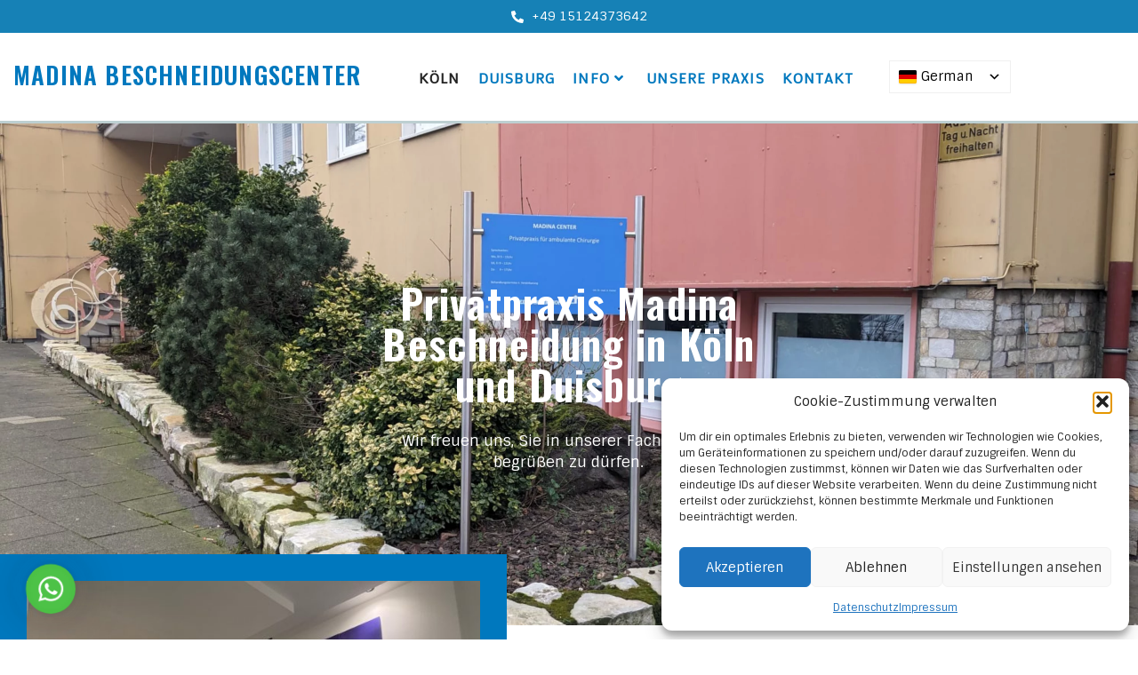

--- FILE ---
content_type: text/html; charset=UTF-8
request_url: https://madina-beschneidung.de/
body_size: 23787
content:
<!doctype html>
<html lang="de" prefix="og: https://ogp.me/ns#">
<head>
	<meta charset="UTF-8">
	<meta name="viewport" content="width=device-width, initial-scale=1">
	<link rel="profile" href="https://gmpg.org/xfn/11">
	
<!-- Suchmaschinen-Optimierung durch Rank Math PRO - https://rankmath.com/ -->
<title>Köln - Madina Beschneidungscenter</title>
<meta name="description" content="Andere Länder, andere Sitten! Dieses Sprichwort war noch nie so zutreffend, wie in unserer heutigen Gesellschaft. Durch ein multikulturelles Zeitalter, werden"/>
<meta name="robots" content="index, follow, max-snippet:-1, max-video-preview:-1, max-image-preview:large"/>
<link rel="canonical" href="https://madina-beschneidung.de/" />
<meta property="og:locale" content="de_DE" />
<meta property="og:type" content="website" />
<meta property="og:title" content="Köln - Madina Beschneidungscenter" />
<meta property="og:description" content="Andere Länder, andere Sitten! Dieses Sprichwort war noch nie so zutreffend, wie in unserer heutigen Gesellschaft. Durch ein multikulturelles Zeitalter, werden" />
<meta property="og:url" content="https://madina-beschneidung.de/" />
<meta property="og:site_name" content="Madina Beschneidungscenter" />
<meta property="og:updated_time" content="2025-12-28T17:01:31+01:00" />
<meta property="article:published_time" content="2023-12-30T00:04:13+01:00" />
<meta property="article:modified_time" content="2025-12-28T17:01:31+01:00" />
<meta name="twitter:card" content="summary_large_image" />
<meta name="twitter:title" content="Köln - Madina Beschneidungscenter" />
<meta name="twitter:description" content="Andere Länder, andere Sitten! Dieses Sprichwort war noch nie so zutreffend, wie in unserer heutigen Gesellschaft. Durch ein multikulturelles Zeitalter, werden" />
<meta name="twitter:label1" content="Verfasst von" />
<meta name="twitter:data1" content="web29943345" />
<meta name="twitter:label2" content="Lesedauer" />
<meta name="twitter:data2" content="1 Minute" />
<script type="application/ld+json" class="rank-math-schema">{"@context":"https://schema.org","@graph":[{"@type":["Person","Organization"],"@id":"https://madina-beschneidung.de/#person","name":"Madina Beschneidungscenter"},{"@type":"WebSite","@id":"https://madina-beschneidung.de/#website","url":"https://madina-beschneidung.de","name":"Madina Beschneidungscenter","alternateName":"Privatpraxis Beschneidungscenter in K\u00f6ln und Duisburg","publisher":{"@id":"https://madina-beschneidung.de/#person"},"inLanguage":"de","potentialAction":{"@type":"SearchAction","target":"https://madina-beschneidung.de/?s={search_term_string}","query-input":"required name=search_term_string"}},{"@type":"ImageObject","@id":"https://madina-beschneidung.de/wp-content/uploads/2023/12/index3-600x450-1.jpg","url":"https://madina-beschneidung.de/wp-content/uploads/2023/12/index3-600x450-1.jpg","width":"200","height":"200","inLanguage":"de"},{"@type":"WebPage","@id":"https://madina-beschneidung.de/#webpage","url":"https://madina-beschneidung.de/","name":"K\u00f6ln - Madina Beschneidungscenter","datePublished":"2023-12-30T00:04:13+01:00","dateModified":"2025-12-28T17:01:31+01:00","about":{"@id":"https://madina-beschneidung.de/#person"},"isPartOf":{"@id":"https://madina-beschneidung.de/#website"},"primaryImageOfPage":{"@id":"https://madina-beschneidung.de/wp-content/uploads/2023/12/index3-600x450-1.jpg"},"inLanguage":"de"},{"@type":"Person","@id":"https://madina-beschneidung.de/author/web29943345/","name":"web29943345","url":"https://madina-beschneidung.de/author/web29943345/","image":{"@type":"ImageObject","@id":"https://secure.gravatar.com/avatar/726d7173e1a640f78b3394dbc04f99cde767051df37be6ece8fb3a4cfab117c5?s=96&amp;d=mm&amp;r=g","url":"https://secure.gravatar.com/avatar/726d7173e1a640f78b3394dbc04f99cde767051df37be6ece8fb3a4cfab117c5?s=96&amp;d=mm&amp;r=g","caption":"web29943345","inLanguage":"de"},"sameAs":["http://dev.madina-beschneidung.de/wordpress"]},{"@type":"Article","headline":"K\u00f6ln - Madina Beschneidungscenter","datePublished":"2023-12-30T00:04:13+01:00","dateModified":"2025-12-28T17:01:31+01:00","author":{"@id":"https://madina-beschneidung.de/author/web29943345/","name":"web29943345"},"publisher":{"@id":"https://madina-beschneidung.de/#person"},"description":"Andere L\u00e4nder, andere Sitten! Dieses Sprichwort war noch nie so zutreffend, wie in unserer heutigen Gesellschaft. Durch ein multikulturelles Zeitalter, werden","name":"K\u00f6ln - Madina Beschneidungscenter","@id":"https://madina-beschneidung.de/#richSnippet","isPartOf":{"@id":"https://madina-beschneidung.de/#webpage"},"image":{"@id":"https://madina-beschneidung.de/wp-content/uploads/2023/12/index3-600x450-1.jpg"},"inLanguage":"de","mainEntityOfPage":{"@id":"https://madina-beschneidung.de/#webpage"}}]}</script>
<!-- /Rank Math WordPress SEO Plugin -->

<link rel="alternate" type="application/rss+xml" title="Madina Beschneidungscenter &raquo; Feed" href="https://madina-beschneidung.de/feed/" />
<link rel="alternate" type="application/rss+xml" title="Madina Beschneidungscenter &raquo; Kommentar-Feed" href="https://madina-beschneidung.de/comments/feed/" />
<link rel="alternate" title="oEmbed (JSON)" type="application/json+oembed" href="https://madina-beschneidung.de/wp-json/oembed/1.0/embed?url=https%3A%2F%2Fmadina-beschneidung.de%2F" />
<link rel="alternate" title="oEmbed (XML)" type="text/xml+oembed" href="https://madina-beschneidung.de/wp-json/oembed/1.0/embed?url=https%3A%2F%2Fmadina-beschneidung.de%2F&#038;format=xml" />
<style id='wp-img-auto-sizes-contain-inline-css'>
img:is([sizes=auto i],[sizes^="auto," i]){contain-intrinsic-size:3000px 1500px}
/*# sourceURL=wp-img-auto-sizes-contain-inline-css */
</style>
<link rel='stylesheet' id='pafe-9-css' href='https://madina-beschneidung.de/wp-content/uploads/premium-addons-elementor/pafe-9.css?ver=1766941291' media='all' />
<style id='wp-emoji-styles-inline-css'>

	img.wp-smiley, img.emoji {
		display: inline !important;
		border: none !important;
		box-shadow: none !important;
		height: 1em !important;
		width: 1em !important;
		margin: 0 0.07em !important;
		vertical-align: -0.1em !important;
		background: none !important;
		padding: 0 !important;
	}
/*# sourceURL=wp-emoji-styles-inline-css */
</style>
<style id='classic-theme-styles-inline-css'>
/*! This file is auto-generated */
.wp-block-button__link{color:#fff;background-color:#32373c;border-radius:9999px;box-shadow:none;text-decoration:none;padding:calc(.667em + 2px) calc(1.333em + 2px);font-size:1.125em}.wp-block-file__button{background:#32373c;color:#fff;text-decoration:none}
/*# sourceURL=/wp-includes/css/classic-themes.min.css */
</style>
<style id='global-styles-inline-css'>
:root{--wp--preset--aspect-ratio--square: 1;--wp--preset--aspect-ratio--4-3: 4/3;--wp--preset--aspect-ratio--3-4: 3/4;--wp--preset--aspect-ratio--3-2: 3/2;--wp--preset--aspect-ratio--2-3: 2/3;--wp--preset--aspect-ratio--16-9: 16/9;--wp--preset--aspect-ratio--9-16: 9/16;--wp--preset--color--black: #000000;--wp--preset--color--cyan-bluish-gray: #abb8c3;--wp--preset--color--white: #ffffff;--wp--preset--color--pale-pink: #f78da7;--wp--preset--color--vivid-red: #cf2e2e;--wp--preset--color--luminous-vivid-orange: #ff6900;--wp--preset--color--luminous-vivid-amber: #fcb900;--wp--preset--color--light-green-cyan: #7bdcb5;--wp--preset--color--vivid-green-cyan: #00d084;--wp--preset--color--pale-cyan-blue: #8ed1fc;--wp--preset--color--vivid-cyan-blue: #0693e3;--wp--preset--color--vivid-purple: #9b51e0;--wp--preset--gradient--vivid-cyan-blue-to-vivid-purple: linear-gradient(135deg,rgb(6,147,227) 0%,rgb(155,81,224) 100%);--wp--preset--gradient--light-green-cyan-to-vivid-green-cyan: linear-gradient(135deg,rgb(122,220,180) 0%,rgb(0,208,130) 100%);--wp--preset--gradient--luminous-vivid-amber-to-luminous-vivid-orange: linear-gradient(135deg,rgb(252,185,0) 0%,rgb(255,105,0) 100%);--wp--preset--gradient--luminous-vivid-orange-to-vivid-red: linear-gradient(135deg,rgb(255,105,0) 0%,rgb(207,46,46) 100%);--wp--preset--gradient--very-light-gray-to-cyan-bluish-gray: linear-gradient(135deg,rgb(238,238,238) 0%,rgb(169,184,195) 100%);--wp--preset--gradient--cool-to-warm-spectrum: linear-gradient(135deg,rgb(74,234,220) 0%,rgb(151,120,209) 20%,rgb(207,42,186) 40%,rgb(238,44,130) 60%,rgb(251,105,98) 80%,rgb(254,248,76) 100%);--wp--preset--gradient--blush-light-purple: linear-gradient(135deg,rgb(255,206,236) 0%,rgb(152,150,240) 100%);--wp--preset--gradient--blush-bordeaux: linear-gradient(135deg,rgb(254,205,165) 0%,rgb(254,45,45) 50%,rgb(107,0,62) 100%);--wp--preset--gradient--luminous-dusk: linear-gradient(135deg,rgb(255,203,112) 0%,rgb(199,81,192) 50%,rgb(65,88,208) 100%);--wp--preset--gradient--pale-ocean: linear-gradient(135deg,rgb(255,245,203) 0%,rgb(182,227,212) 50%,rgb(51,167,181) 100%);--wp--preset--gradient--electric-grass: linear-gradient(135deg,rgb(202,248,128) 0%,rgb(113,206,126) 100%);--wp--preset--gradient--midnight: linear-gradient(135deg,rgb(2,3,129) 0%,rgb(40,116,252) 100%);--wp--preset--font-size--small: 13px;--wp--preset--font-size--medium: 20px;--wp--preset--font-size--large: 36px;--wp--preset--font-size--x-large: 42px;--wp--preset--spacing--20: 0.44rem;--wp--preset--spacing--30: 0.67rem;--wp--preset--spacing--40: 1rem;--wp--preset--spacing--50: 1.5rem;--wp--preset--spacing--60: 2.25rem;--wp--preset--spacing--70: 3.38rem;--wp--preset--spacing--80: 5.06rem;--wp--preset--shadow--natural: 6px 6px 9px rgba(0, 0, 0, 0.2);--wp--preset--shadow--deep: 12px 12px 50px rgba(0, 0, 0, 0.4);--wp--preset--shadow--sharp: 6px 6px 0px rgba(0, 0, 0, 0.2);--wp--preset--shadow--outlined: 6px 6px 0px -3px rgb(255, 255, 255), 6px 6px rgb(0, 0, 0);--wp--preset--shadow--crisp: 6px 6px 0px rgb(0, 0, 0);}:where(.is-layout-flex){gap: 0.5em;}:where(.is-layout-grid){gap: 0.5em;}body .is-layout-flex{display: flex;}.is-layout-flex{flex-wrap: wrap;align-items: center;}.is-layout-flex > :is(*, div){margin: 0;}body .is-layout-grid{display: grid;}.is-layout-grid > :is(*, div){margin: 0;}:where(.wp-block-columns.is-layout-flex){gap: 2em;}:where(.wp-block-columns.is-layout-grid){gap: 2em;}:where(.wp-block-post-template.is-layout-flex){gap: 1.25em;}:where(.wp-block-post-template.is-layout-grid){gap: 1.25em;}.has-black-color{color: var(--wp--preset--color--black) !important;}.has-cyan-bluish-gray-color{color: var(--wp--preset--color--cyan-bluish-gray) !important;}.has-white-color{color: var(--wp--preset--color--white) !important;}.has-pale-pink-color{color: var(--wp--preset--color--pale-pink) !important;}.has-vivid-red-color{color: var(--wp--preset--color--vivid-red) !important;}.has-luminous-vivid-orange-color{color: var(--wp--preset--color--luminous-vivid-orange) !important;}.has-luminous-vivid-amber-color{color: var(--wp--preset--color--luminous-vivid-amber) !important;}.has-light-green-cyan-color{color: var(--wp--preset--color--light-green-cyan) !important;}.has-vivid-green-cyan-color{color: var(--wp--preset--color--vivid-green-cyan) !important;}.has-pale-cyan-blue-color{color: var(--wp--preset--color--pale-cyan-blue) !important;}.has-vivid-cyan-blue-color{color: var(--wp--preset--color--vivid-cyan-blue) !important;}.has-vivid-purple-color{color: var(--wp--preset--color--vivid-purple) !important;}.has-black-background-color{background-color: var(--wp--preset--color--black) !important;}.has-cyan-bluish-gray-background-color{background-color: var(--wp--preset--color--cyan-bluish-gray) !important;}.has-white-background-color{background-color: var(--wp--preset--color--white) !important;}.has-pale-pink-background-color{background-color: var(--wp--preset--color--pale-pink) !important;}.has-vivid-red-background-color{background-color: var(--wp--preset--color--vivid-red) !important;}.has-luminous-vivid-orange-background-color{background-color: var(--wp--preset--color--luminous-vivid-orange) !important;}.has-luminous-vivid-amber-background-color{background-color: var(--wp--preset--color--luminous-vivid-amber) !important;}.has-light-green-cyan-background-color{background-color: var(--wp--preset--color--light-green-cyan) !important;}.has-vivid-green-cyan-background-color{background-color: var(--wp--preset--color--vivid-green-cyan) !important;}.has-pale-cyan-blue-background-color{background-color: var(--wp--preset--color--pale-cyan-blue) !important;}.has-vivid-cyan-blue-background-color{background-color: var(--wp--preset--color--vivid-cyan-blue) !important;}.has-vivid-purple-background-color{background-color: var(--wp--preset--color--vivid-purple) !important;}.has-black-border-color{border-color: var(--wp--preset--color--black) !important;}.has-cyan-bluish-gray-border-color{border-color: var(--wp--preset--color--cyan-bluish-gray) !important;}.has-white-border-color{border-color: var(--wp--preset--color--white) !important;}.has-pale-pink-border-color{border-color: var(--wp--preset--color--pale-pink) !important;}.has-vivid-red-border-color{border-color: var(--wp--preset--color--vivid-red) !important;}.has-luminous-vivid-orange-border-color{border-color: var(--wp--preset--color--luminous-vivid-orange) !important;}.has-luminous-vivid-amber-border-color{border-color: var(--wp--preset--color--luminous-vivid-amber) !important;}.has-light-green-cyan-border-color{border-color: var(--wp--preset--color--light-green-cyan) !important;}.has-vivid-green-cyan-border-color{border-color: var(--wp--preset--color--vivid-green-cyan) !important;}.has-pale-cyan-blue-border-color{border-color: var(--wp--preset--color--pale-cyan-blue) !important;}.has-vivid-cyan-blue-border-color{border-color: var(--wp--preset--color--vivid-cyan-blue) !important;}.has-vivid-purple-border-color{border-color: var(--wp--preset--color--vivid-purple) !important;}.has-vivid-cyan-blue-to-vivid-purple-gradient-background{background: var(--wp--preset--gradient--vivid-cyan-blue-to-vivid-purple) !important;}.has-light-green-cyan-to-vivid-green-cyan-gradient-background{background: var(--wp--preset--gradient--light-green-cyan-to-vivid-green-cyan) !important;}.has-luminous-vivid-amber-to-luminous-vivid-orange-gradient-background{background: var(--wp--preset--gradient--luminous-vivid-amber-to-luminous-vivid-orange) !important;}.has-luminous-vivid-orange-to-vivid-red-gradient-background{background: var(--wp--preset--gradient--luminous-vivid-orange-to-vivid-red) !important;}.has-very-light-gray-to-cyan-bluish-gray-gradient-background{background: var(--wp--preset--gradient--very-light-gray-to-cyan-bluish-gray) !important;}.has-cool-to-warm-spectrum-gradient-background{background: var(--wp--preset--gradient--cool-to-warm-spectrum) !important;}.has-blush-light-purple-gradient-background{background: var(--wp--preset--gradient--blush-light-purple) !important;}.has-blush-bordeaux-gradient-background{background: var(--wp--preset--gradient--blush-bordeaux) !important;}.has-luminous-dusk-gradient-background{background: var(--wp--preset--gradient--luminous-dusk) !important;}.has-pale-ocean-gradient-background{background: var(--wp--preset--gradient--pale-ocean) !important;}.has-electric-grass-gradient-background{background: var(--wp--preset--gradient--electric-grass) !important;}.has-midnight-gradient-background{background: var(--wp--preset--gradient--midnight) !important;}.has-small-font-size{font-size: var(--wp--preset--font-size--small) !important;}.has-medium-font-size{font-size: var(--wp--preset--font-size--medium) !important;}.has-large-font-size{font-size: var(--wp--preset--font-size--large) !important;}.has-x-large-font-size{font-size: var(--wp--preset--font-size--x-large) !important;}
:where(.wp-block-post-template.is-layout-flex){gap: 1.25em;}:where(.wp-block-post-template.is-layout-grid){gap: 1.25em;}
:where(.wp-block-term-template.is-layout-flex){gap: 1.25em;}:where(.wp-block-term-template.is-layout-grid){gap: 1.25em;}
:where(.wp-block-columns.is-layout-flex){gap: 2em;}:where(.wp-block-columns.is-layout-grid){gap: 2em;}
:root :where(.wp-block-pullquote){font-size: 1.5em;line-height: 1.6;}
/*# sourceURL=global-styles-inline-css */
</style>
<link rel='stylesheet' id='auto-translate-css' href='https://madina-beschneidung.de/wp-content/plugins/auto-translate/public/css/auto-translate-public.min.css?ver=1.5.4' media='all' />
<link rel='stylesheet' id='auto-translate-global-css' href='https://madina-beschneidung.de/wp-content/plugins/auto-translate/global/css/auto-translate-global.min.css?ver=1.5.4' media='all' />
<link rel='stylesheet' id='dashicons-css' href='https://madina-beschneidung.de/wp-includes/css/dashicons.min.css?ver=6.9' media='all' />
<link rel='stylesheet' id='gsb-front-css' href='https://madina-beschneidung.de/wp-content/plugins/sticky-chat-widget/dist/front/css/front.css?ver=1.4.0' media='all' />
<link rel='stylesheet' id='cmplz-general-css' href='https://madina-beschneidung.de/wp-content/plugins/complianz-gdpr/assets/css/cookieblocker.min.css?ver=1766955571' media='all' />
<link rel='stylesheet' id='hello-elementor-css' href='https://madina-beschneidung.de/wp-content/themes/hello-elementor/style.min.css?ver=3.0.1' media='all' />
<link rel='stylesheet' id='hello-elementor-theme-style-css' href='https://madina-beschneidung.de/wp-content/themes/hello-elementor/theme.min.css?ver=3.0.1' media='all' />
<link rel='stylesheet' id='hello-elementor-header-footer-css' href='https://madina-beschneidung.de/wp-content/themes/hello-elementor/header-footer.min.css?ver=3.0.1' media='all' />
<link rel='stylesheet' id='elementor-frontend-css' href='https://madina-beschneidung.de/wp-content/plugins/elementor/assets/css/frontend.min.css?ver=3.34.0' media='all' />
<link rel='stylesheet' id='elementor-post-5-css' href='https://madina-beschneidung.de/wp-content/uploads/elementor/css/post-5.css?ver=1768981565' media='all' />
<link rel='stylesheet' id='elementor-pro-css' href='https://madina-beschneidung.de/wp-content/plugins/elementor-pro/assets/css/frontend.min.css?ver=3.18.2' media='all' />
<link rel='stylesheet' id='widget-image-css' href='https://madina-beschneidung.de/wp-content/plugins/elementor/assets/css/widget-image.min.css?ver=3.34.0' media='all' />
<link rel='stylesheet' id='widget-heading-css' href='https://madina-beschneidung.de/wp-content/plugins/elementor/assets/css/widget-heading.min.css?ver=3.34.0' media='all' />
<link rel='stylesheet' id='widget-spacer-css' href='https://madina-beschneidung.de/wp-content/plugins/elementor/assets/css/widget-spacer.min.css?ver=3.34.0' media='all' />
<link rel='stylesheet' id='e-animation-float-css' href='https://madina-beschneidung.de/wp-content/plugins/elementor/assets/lib/animations/styles/e-animation-float.min.css?ver=3.34.0' media='all' />
<link rel='stylesheet' id='elementor-post-46-css' href='https://madina-beschneidung.de/wp-content/uploads/elementor/css/post-46.css?ver=1768981566' media='all' />
<link rel='stylesheet' id='elementor-post-9-css' href='https://madina-beschneidung.de/wp-content/uploads/elementor/css/post-9.css?ver=1768981566' media='all' />
<link rel='stylesheet' id='elementor-post-129-css' href='https://madina-beschneidung.de/wp-content/uploads/elementor/css/post-129.css?ver=1768981566' media='all' />
<link rel='stylesheet' id='elementor-gf-oswald-css' href='https://madina-beschneidung.de/wp-content/uploads/fonts/8e3eae9e57913d88fba65ee2bfeab8ce/font.css?v=1766957018' media='all' />
<link rel='stylesheet' id='elementor-gf-mako-css' href='https://madina-beschneidung.de/wp-content/uploads/fonts/2bb1cdb71a6579ec9987d4613a615f4c/font.css?v=1766957019' media='all' />
<link rel='stylesheet' id='elementor-gf-sintony-css' href='https://madina-beschneidung.de/wp-content/uploads/fonts/2ce29ab83160d3751750321d0b78ef7b/font.css?v=1766957020' media='all' />
<link rel='stylesheet' id='elementor-gf-roboto-css' href='https://madina-beschneidung.de/wp-content/uploads/fonts/f9405ee02c886a76a93d4f09c0e5cb90/font.css?v=1766957043' media='all' />
<script src="https://madina-beschneidung.de/wp-includes/js/jquery/jquery.min.js?ver=3.7.1" id="jquery-core-js"></script>
<script src="https://madina-beschneidung.de/wp-includes/js/jquery/jquery-migrate.min.js?ver=3.4.1" id="jquery-migrate-js"></script>
<script src="https://madina-beschneidung.de/wp-content/plugins/auto-translate/public/js/auto-translate-public.min.js?ver=1.5.4" id="auto-translate-js"></script>
<link rel="https://api.w.org/" href="https://madina-beschneidung.de/wp-json/" /><link rel="alternate" title="JSON" type="application/json" href="https://madina-beschneidung.de/wp-json/wp/v2/pages/46" /><link rel="EditURI" type="application/rsd+xml" title="RSD" href="https://madina-beschneidung.de/xmlrpc.php?rsd" />
<meta name="generator" content="WordPress 6.9" />
<link rel='shortlink' href='https://madina-beschneidung.de/' />
<!-- This file should primarily consist of HTML with a little bit of PHP. -->
<style>
    .google_translate_element .goog-te-gadget-simple {
    background-image: linear-gradient(135deg, #000 0, #000 100%);
    border-radius: 0px !important;
    border: 1px solid #fff !important;
    }
    .google_translate_element .goog-te-menu-value {
        color: #fff !important;
            }
        .google_translate_element{
        display:none!important;
    }
    </style>
<script>
function googleTranslateElementInit() {
    var googleTranslateElements = document.getElementsByClassName('google_translate_element');
    new google.translate.TranslateElement({
    pageLanguage: 'de',
    includedLanguages: 'ar,bn,en,fr,de,hi,id,pt,ru,es,tr',
    layout: google.translate.TranslateElement.InlineLayout.VERTICAL,
    autoDisplay: true}, googleTranslateElements[0].id);
}
var wpatLanguagesCountries = {"ar":{"lang_name":"Arabic","lang_code":"ar","country_code":"sa"},"bn":{"lang_name":"Bengali","lang_code":"bn","country_code":"bd"},"en":{"lang_name":"English","lang_code":"en","country_code":"gb"},"fr":{"lang_name":"French","lang_code":"fr","country_code":"fr"},"de":{"lang_name":"German","lang_code":"de","country_code":"de"},"hi":{"lang_name":"Hindi","lang_code":"hi","country_code":"in"},"id":{"lang_name":"Indonesian","lang_code":"id","country_code":"id"},"pt":{"lang_name":"Portuguese","lang_code":"pt","country_code":"pt"},"ru":{"lang_name":"Russian","lang_code":"ru","country_code":"ru"},"es":{"lang_name":"Spanish","lang_code":"es","country_code":"es"},"tr":{"lang_name":"Turkish","lang_code":"tr","country_code":"tr"}};
var wpatButtonIcon = 'dashicons-translation';
var wpatDropdownBorderThickness = 1;
var wpatDropdownBorderColor = '#000';
var wpatDropdownBackgroundColor = '#fff';
var wpatDropdownHoverColor = '#356177';
var wpatDropdownFontHoverColor = '#fff';
var wpatDropdownFontSelectedColor = '#356177';
var wpatDropdownFontColor = '#000';
var wpatDropdownFontFamily = '';
var wpatWidgetType = 'minimalist';
var wpatBaseLanguage = 'de';

/* dropdown styling */
var wpatDropdownShadow = false;
var wpatAutoDetect = 'enabled';
var wpatHostLanguage = 'de';
</script><script src='//translate.google.com/translate_a/element.js?cb=googleTranslateElementInit'></script>			<style>.cmplz-hidden {
					display: none !important;
				}</style><meta name="generator" content="Elementor 3.34.0; features: e_font_icon_svg, additional_custom_breakpoints; settings: css_print_method-external, google_font-enabled, font_display-swap">
			<style>
				.e-con.e-parent:nth-of-type(n+4):not(.e-lazyloaded):not(.e-no-lazyload),
				.e-con.e-parent:nth-of-type(n+4):not(.e-lazyloaded):not(.e-no-lazyload) * {
					background-image: none !important;
				}
				@media screen and (max-height: 1024px) {
					.e-con.e-parent:nth-of-type(n+3):not(.e-lazyloaded):not(.e-no-lazyload),
					.e-con.e-parent:nth-of-type(n+3):not(.e-lazyloaded):not(.e-no-lazyload) * {
						background-image: none !important;
					}
				}
				@media screen and (max-height: 640px) {
					.e-con.e-parent:nth-of-type(n+2):not(.e-lazyloaded):not(.e-no-lazyload),
					.e-con.e-parent:nth-of-type(n+2):not(.e-lazyloaded):not(.e-no-lazyload) * {
						background-image: none !important;
					}
				}
			</style>
			<link rel="icon" href="https://madina-beschneidung.de/wp-content/uploads/2024/02/cropped-Design-ohne-Titel-32x32.png" sizes="32x32" />
<link rel="icon" href="https://madina-beschneidung.de/wp-content/uploads/2024/02/cropped-Design-ohne-Titel-192x192.png" sizes="192x192" />
<link rel="apple-touch-icon" href="https://madina-beschneidung.de/wp-content/uploads/2024/02/cropped-Design-ohne-Titel-180x180.png" />
<meta name="msapplication-TileImage" content="https://madina-beschneidung.de/wp-content/uploads/2024/02/cropped-Design-ohne-Titel-270x270.png" />
</head>
<body data-cmplz=1 class="home wp-singular page-template page-template-elementor_header_footer page page-id-46 wp-theme-hello-elementor elementor-default elementor-template-full-width elementor-kit-5 elementor-page elementor-page-46">


<a class="skip-link screen-reader-text" href="#content">Zum Inhalt wechseln</a>

		<div data-elementor-type="header" data-elementor-id="9" class="elementor elementor-9 elementor-location-header" data-elementor-post-type="elementor_library">
					<div class="elementor-section-wrap">
								<section class="elementor-section elementor-top-section elementor-element elementor-element-3ad03b1 elementor-section-boxed elementor-section-height-default elementor-section-height-default" data-id="3ad03b1" data-element_type="section" data-settings="{&quot;background_background&quot;:&quot;classic&quot;}">
						<div class="elementor-container elementor-column-gap-no">
					<div class="elementor-column elementor-col-100 elementor-top-column elementor-element elementor-element-3eb3fa5" data-id="3eb3fa5" data-element_type="column">
			<div class="elementor-widget-wrap elementor-element-populated">
						<section class="elementor-section elementor-inner-section elementor-element elementor-element-a4e4062 elementor-section-full_width elementor-section-height-default elementor-section-height-default" data-id="a4e4062" data-element_type="section">
						<div class="elementor-container elementor-column-gap-narrow">
					<div class="elementor-column elementor-col-50 elementor-inner-column elementor-element elementor-element-74c02af" data-id="74c02af" data-element_type="column">
			<div class="elementor-widget-wrap elementor-element-populated">
						<div class="elementor-element elementor-element-9bd97a4 elementor-align-start elementor-mobile-align-center elementor-icon-list--layout-inline elementor-list-item-link-full_width elementor-widget elementor-widget-icon-list" data-id="9bd97a4" data-element_type="widget" data-widget_type="icon-list.default">
				<div class="elementor-widget-container">
							<ul class="elementor-icon-list-items elementor-inline-items">
							<li class="elementor-icon-list-item elementor-inline-item">
											<a href="https://termine.madina-beschneidung.de">

											<span class="elementor-icon-list-text"></span>
											</a>
									</li>
						</ul>
						</div>
				</div>
					</div>
		</div>
				<div class="elementor-column elementor-col-50 elementor-inner-column elementor-element elementor-element-982d11f elementor-hidden-mobile" data-id="982d11f" data-element_type="column">
			<div class="elementor-widget-wrap elementor-element-populated">
						<div class="elementor-element elementor-element-e37e73a elementor-align-end elementor-mobile-align-center elementor-icon-list--layout-traditional elementor-list-item-link-full_width elementor-widget elementor-widget-icon-list" data-id="e37e73a" data-element_type="widget" data-widget_type="icon-list.default">
				<div class="elementor-widget-container">
							<ul class="elementor-icon-list-items">
							<li class="elementor-icon-list-item">
											<span class="elementor-icon-list-icon">
							<svg aria-hidden="true" class="e-font-icon-svg e-fas-phone-alt" viewBox="0 0 512 512" xmlns="http://www.w3.org/2000/svg"><path d="M497.39 361.8l-112-48a24 24 0 0 0-28 6.9l-49.6 60.6A370.66 370.66 0 0 1 130.6 204.11l60.6-49.6a23.94 23.94 0 0 0 6.9-28l-48-112A24.16 24.16 0 0 0 122.6.61l-104 24A24 24 0 0 0 0 48c0 256.5 207.9 464 464 464a24 24 0 0 0 23.4-18.6l24-104a24.29 24.29 0 0 0-14.01-27.6z"></path></svg>						</span>
										<span class="elementor-icon-list-text">+49 15124373642</span>
									</li>
						</ul>
						</div>
				</div>
					</div>
		</div>
					</div>
		</section>
					</div>
		</div>
					</div>
		</section>
				<section class="elementor-section elementor-top-section elementor-element elementor-element-f3b1628 elementor-section-boxed elementor-section-height-default elementor-section-height-default" data-id="f3b1628" data-element_type="section" data-settings="{&quot;background_background&quot;:&quot;classic&quot;,&quot;sticky&quot;:&quot;top&quot;,&quot;sticky_on&quot;:[&quot;desktop&quot;,&quot;tablet&quot;],&quot;sticky_offset&quot;:0,&quot;sticky_effects_offset&quot;:0}">
						<div class="elementor-container elementor-column-gap-no">
					<div class="elementor-column elementor-col-100 elementor-top-column elementor-element elementor-element-2041091" data-id="2041091" data-element_type="column">
			<div class="elementor-widget-wrap elementor-element-populated">
						<section class="elementor-section elementor-inner-section elementor-element elementor-element-de70d5c elementor-section-content-middle elementor-section-boxed elementor-section-height-default elementor-section-height-default" data-id="de70d5c" data-element_type="section">
						<div class="elementor-container elementor-column-gap-extended">
					<div class="elementor-column elementor-col-33 elementor-inner-column elementor-element elementor-element-4bf7371" data-id="4bf7371" data-element_type="column">
			<div class="elementor-widget-wrap elementor-element-populated">
						<div class="elementor-element elementor-element-76bb369 elementor-widget elementor-widget-heading" data-id="76bb369" data-element_type="widget" data-widget_type="heading.default">
				<div class="elementor-widget-container">
					<span class="elementor-heading-title elementor-size-default">Madina Beschneidungscenter</span>				</div>
				</div>
					</div>
		</div>
				<div class="elementor-column elementor-col-33 elementor-inner-column elementor-element elementor-element-cae28c7" data-id="cae28c7" data-element_type="column">
			<div class="elementor-widget-wrap elementor-element-populated">
						<div class="elementor-element elementor-element-2c6410e premium-nav-hor premium-nav-none premium-ham-dropdown elementor-widget elementor-widget-premium-nav-menu" data-id="2c6410e" data-element_type="widget" data-settings="{&quot;submenu_icon&quot;:{&quot;value&quot;:&quot;fas fa-angle-down&quot;,&quot;library&quot;:&quot;fa-solid&quot;},&quot;submenu_item_icon&quot;:{&quot;value&quot;:&quot;&quot;,&quot;library&quot;:&quot;&quot;}}" data-widget_type="premium-nav-menu.default">
				<div class="elementor-widget-container">
								<div data-settings="{&quot;breakpoint&quot;:1024,&quot;mobileLayout&quot;:&quot;dropdown&quot;,&quot;mainLayout&quot;:&quot;hor&quot;,&quot;stretchDropdown&quot;:false,&quot;hoverEffect&quot;:&quot;&quot;,&quot;submenuEvent&quot;:&quot;hover&quot;,&quot;submenuTrigger&quot;:&quot;item&quot;,&quot;closeAfterClick&quot;:true,&quot;renderMobileMenu&quot;:true}" class="premium-nav-widget-container premium-nav-pointer-none" style="visibility:hidden; opacity:0;">
				<div class="premium-ver-inner-container">
									<div class="premium-hamburger-toggle premium-mobile-menu-icon" role="button" aria-label="Toggle Menu">
						<span class="premium-toggle-text">
							<i aria-hidden="true" class="fas fa-bars"></i>						</span>
						<span class="premium-toggle-close">
							<i aria-hidden="true" class="fas fa-times"></i>						</span>
					</div>
												<div class="premium-nav-menu-container premium-nav-default">
								<ul id="menu-hauptmenue" class="premium-nav-menu premium-main-nav-menu"><li id="premium-nav-menu-item-221" class="menu-item menu-item-type-post_type menu-item-object-page menu-item-home current-menu-item page_item page-item-46 current_page_item premium-nav-menu-item premium-active-item"><a href="https://madina-beschneidung.de/" aria-current="page" class="premium-menu-link premium-menu-link-parent premium-lq__none">Köln</a></li>
<li id="premium-nav-menu-item-217" class="menu-item menu-item-type-post_type menu-item-object-page premium-nav-menu-item"><a href="https://madina-beschneidung.de/beschneidung-duisburg/" class="premium-menu-link premium-menu-link-parent premium-lq__none">Duisburg</a></li>
<li id="premium-nav-menu-item-222" class="menu-item menu-item-type-custom menu-item-object-custom menu-item-has-children premium-nav-menu-item premium-item-anchor"><a href="#" class="premium-menu-link premium-menu-link-parent premium-lq__none">Info<i class="fas fa-angle-down premium-dropdown-icon"></i></a>
<ul class="premium-sub-menu premium-lq__none">
	<li id="premium-nav-menu-item-218" class="menu-item menu-item-type-post_type menu-item-object-page premium-nav-menu-item premium-sub-menu-item"><a href="https://madina-beschneidung.de/narkosenverfahren/" class="premium-menu-link premium-sub-menu-link">Narkosenverfahren</a></li>
	<li id="premium-nav-menu-item-220" class="menu-item menu-item-type-post_type menu-item-object-page premium-nav-menu-item premium-sub-menu-item"><a href="https://madina-beschneidung.de/wundheilung/" class="premium-menu-link premium-sub-menu-link">Wundheilung</a></li>
</ul>
</li>
<li id="premium-nav-menu-item-219" class="menu-item menu-item-type-post_type menu-item-object-page premium-nav-menu-item"><a href="https://madina-beschneidung.de/unsere-praxis/" class="premium-menu-link premium-menu-link-parent premium-lq__none">Unsere Praxis</a></li>
<li id="premium-nav-menu-item-31" class="menu-item menu-item-type-custom menu-item-object-custom premium-nav-menu-item premium-item-anchor"><a href="#" class="premium-menu-link premium-menu-link-parent premium-lq__none">Kontakt</a></li>
</ul>							</div>
												<div class="premium-mobile-menu-container">
																<ul id="menu-hauptmenue-1" class="premium-mobile-menu premium-main-mobile-menu premium-main-nav-menu"><li id="premium-nav-menu-item-2211" class="menu-item menu-item-type-post_type menu-item-object-page menu-item-home current-menu-item page_item page-item-46 current_page_item premium-nav-menu-item premium-active-item"><a href="https://madina-beschneidung.de/" aria-current="page" class="premium-menu-link premium-menu-link-parent premium-lq__none">Köln</a></li>
<li id="premium-nav-menu-item-2172" class="menu-item menu-item-type-post_type menu-item-object-page premium-nav-menu-item"><a href="https://madina-beschneidung.de/beschneidung-duisburg/" class="premium-menu-link premium-menu-link-parent premium-lq__none">Duisburg</a></li>
<li id="premium-nav-menu-item-2223" class="menu-item menu-item-type-custom menu-item-object-custom menu-item-has-children premium-nav-menu-item premium-item-anchor"><a href="#" class="premium-menu-link premium-menu-link-parent premium-lq__none">Info<i class="fas fa-angle-down premium-dropdown-icon"></i></a>
<ul class="premium-sub-menu premium-lq__none">
	<li id="premium-nav-menu-item-2184" class="menu-item menu-item-type-post_type menu-item-object-page premium-nav-menu-item premium-sub-menu-item"><a href="https://madina-beschneidung.de/narkosenverfahren/" class="premium-menu-link premium-sub-menu-link">Narkosenverfahren</a></li>
	<li id="premium-nav-menu-item-2205" class="menu-item menu-item-type-post_type menu-item-object-page premium-nav-menu-item premium-sub-menu-item"><a href="https://madina-beschneidung.de/wundheilung/" class="premium-menu-link premium-sub-menu-link">Wundheilung</a></li>
</ul>
</li>
<li id="premium-nav-menu-item-2196" class="menu-item menu-item-type-post_type menu-item-object-page premium-nav-menu-item"><a href="https://madina-beschneidung.de/unsere-praxis/" class="premium-menu-link premium-menu-link-parent premium-lq__none">Unsere Praxis</a></li>
<li id="premium-nav-menu-item-317" class="menu-item menu-item-type-custom menu-item-object-custom premium-nav-menu-item premium-item-anchor"><a href="#" class="premium-menu-link premium-menu-link-parent premium-lq__none">Kontakt</a></li>
</ul>															</div>
									</div>
			</div>
						</div>
				</div>
					</div>
		</div>
				<div class="elementor-column elementor-col-33 elementor-inner-column elementor-element elementor-element-6801505" data-id="6801505" data-element_type="column">
			<div class="elementor-widget-wrap elementor-element-populated">
						<div class="elementor-element elementor-element-ee0a8a7 elementor-widget elementor-widget-shortcode" data-id="ee0a8a7" data-element_type="widget" data-widget_type="shortcode.default">
				<div class="elementor-widget-container">
							<div class="elementor-shortcode"><!-- This file should primarily consist of HTML with a little bit of PHP. -->
<div id="auto_translate_button_wrapper" class=" auto_detect_enabled">
    <div id="google_translate_element_771581065" class="small dashicons-before google_translate_element"></div>
            <style>
    .auto_translate_minimalist .wpat_lang_item.wpat_lang_selected {
        border-color: #f0f0f0;
        border-width: 1px;
    }
    .auto_translate_minimalist .wpat_minimalist_dropdown {
        border-color: #f0f0f0;
        border-width: 0 1px 1px 1px;
    }
    .auto_translate_minimalist .wpat_lang_item {
        background-color: #fff;
        color: #000;
        font-family: ;
    }
    .wpat_minimalist_dropdown {
        background-color: #fff;
    }
    .wpat_minimalist_dropdown .wpat_lang_item:hover {
        background-color: #fff;
        color: #000;
    }
</style>
<div class="
            auto_translate_minimalist
            wpat_min_style_flags            wpat_min_txt_display_name            wpat_invisible
            wpat_min_txt_underline            ">
    <div class="wpat_lang_item wpat_lang_selected">
        <div class="wpat_flag_wrapper">
            <div class="wpat_flag" data-icon-class="dashicons-admin-site-alt3"></div>
            <div class="wpat_lang_name"></div>
            <div class="wpat_lang_name_code">&nbsp;-&nbsp;</div>
            <div class="wpat_lang_code skiptranslate"></div>
        </div>
        <span class="dashicons wpat_chevron dashicons-arrow-down-alt2"></span>
    </div>
    <div class="wpat_minimalist_dropdown wpat_closed" >
                <div class="wpat_lang_item" data-lang-code="ar">
            <div class="wpat_flag sa"></div>
            <div class="wpat_lang_name">Arabic</div>
            <div class="wpat_lang_name_code">&nbsp;-&nbsp;</div>
            <div class="wpat_lang_code skiptranslate">ar</div>
        </div>
                <div class="wpat_lang_item" data-lang-code="bn">
            <div class="wpat_flag bd"></div>
            <div class="wpat_lang_name">Bengali</div>
            <div class="wpat_lang_name_code">&nbsp;-&nbsp;</div>
            <div class="wpat_lang_code skiptranslate">bn</div>
        </div>
                <div class="wpat_lang_item" data-lang-code="en">
            <div class="wpat_flag gb"></div>
            <div class="wpat_lang_name">English</div>
            <div class="wpat_lang_name_code">&nbsp;-&nbsp;</div>
            <div class="wpat_lang_code skiptranslate">en</div>
        </div>
                <div class="wpat_lang_item" data-lang-code="fr">
            <div class="wpat_flag fr"></div>
            <div class="wpat_lang_name">French</div>
            <div class="wpat_lang_name_code">&nbsp;-&nbsp;</div>
            <div class="wpat_lang_code skiptranslate">fr</div>
        </div>
                <div class="wpat_lang_item" data-lang-code="de">
            <div class="wpat_flag de"></div>
            <div class="wpat_lang_name">German</div>
            <div class="wpat_lang_name_code">&nbsp;-&nbsp;</div>
            <div class="wpat_lang_code skiptranslate">de</div>
        </div>
                <div class="wpat_lang_item" data-lang-code="hi">
            <div class="wpat_flag in"></div>
            <div class="wpat_lang_name">Hindi</div>
            <div class="wpat_lang_name_code">&nbsp;-&nbsp;</div>
            <div class="wpat_lang_code skiptranslate">hi</div>
        </div>
                <div class="wpat_lang_item" data-lang-code="id">
            <div class="wpat_flag id"></div>
            <div class="wpat_lang_name">Indonesian</div>
            <div class="wpat_lang_name_code">&nbsp;-&nbsp;</div>
            <div class="wpat_lang_code skiptranslate">id</div>
        </div>
                <div class="wpat_lang_item" data-lang-code="pt">
            <div class="wpat_flag pt"></div>
            <div class="wpat_lang_name">Portuguese</div>
            <div class="wpat_lang_name_code">&nbsp;-&nbsp;</div>
            <div class="wpat_lang_code skiptranslate">pt</div>
        </div>
                <div class="wpat_lang_item" data-lang-code="ru">
            <div class="wpat_flag ru"></div>
            <div class="wpat_lang_name">Russian</div>
            <div class="wpat_lang_name_code">&nbsp;-&nbsp;</div>
            <div class="wpat_lang_code skiptranslate">ru</div>
        </div>
                <div class="wpat_lang_item" data-lang-code="es">
            <div class="wpat_flag es"></div>
            <div class="wpat_lang_name">Spanish</div>
            <div class="wpat_lang_name_code">&nbsp;-&nbsp;</div>
            <div class="wpat_lang_code skiptranslate">es</div>
        </div>
                <div class="wpat_lang_item" data-lang-code="tr">
            <div class="wpat_flag tr"></div>
            <div class="wpat_lang_name">Turkish</div>
            <div class="wpat_lang_name_code">&nbsp;-&nbsp;</div>
            <div class="wpat_lang_code skiptranslate">tr</div>
        </div>
            </div>
</div>    </div></div>
						</div>
				</div>
					</div>
		</div>
					</div>
		</section>
					</div>
		</div>
					</div>
		</section>
				<section class="elementor-section elementor-top-section elementor-element elementor-element-6c8fe74 elementor-hidden-desktop elementor-hidden-tablet elementor-hidden-mobile elementor-section-boxed elementor-section-height-default elementor-section-height-default elementor-invisible" data-id="6c8fe74" data-element_type="section" data-settings="{&quot;background_background&quot;:&quot;gradient&quot;,&quot;animation&quot;:&quot;fadeIn&quot;}">
						<div class="elementor-container elementor-column-gap-custom">
					<div class="elementor-column elementor-col-100 elementor-top-column elementor-element elementor-element-606c43f" data-id="606c43f" data-element_type="column">
			<div class="elementor-widget-wrap elementor-element-populated">
						<div class="elementor-element elementor-element-47d53eb elementor-align-center elementor-icon-list--layout-traditional elementor-list-item-link-full_width elementor-widget elementor-widget-icon-list" data-id="47d53eb" data-element_type="widget" data-widget_type="icon-list.default">
				<div class="elementor-widget-container">
							<ul class="elementor-icon-list-items">
							<li class="elementor-icon-list-item">
											<span class="elementor-icon-list-icon">
							<svg aria-hidden="true" class="e-font-icon-svg e-fas-info-circle" viewBox="0 0 512 512" xmlns="http://www.w3.org/2000/svg"><path d="M256 8C119.043 8 8 119.083 8 256c0 136.997 111.043 248 248 248s248-111.003 248-248C504 119.083 392.957 8 256 8zm0 110c23.196 0 42 18.804 42 42s-18.804 42-42 42-42-18.804-42-42 18.804-42 42-42zm56 254c0 6.627-5.373 12-12 12h-88c-6.627 0-12-5.373-12-12v-24c0-6.627 5.373-12 12-12h12v-64h-12c-6.627 0-12-5.373-12-12v-24c0-6.627 5.373-12 12-12h64c6.627 0 12 5.373 12 12v100h12c6.627 0 12 5.373 12 12v24z"></path></svg>						</span>
										<span class="elementor-icon-list-text">Ab dem 01.01.2024 bleibt die Praxis geschlossen. </span>
									</li>
						</ul>
						</div>
				</div>
					</div>
		</div>
					</div>
		</section>
							</div>
				</div>
				<div data-elementor-type="wp-page" data-elementor-id="46" class="elementor elementor-46" data-elementor-post-type="page">
						<section class="elementor-section elementor-top-section elementor-element elementor-element-74a9231 elementor-section-full_width elementor-section-height-default elementor-section-height-default" data-id="74a9231" data-element_type="section">
						<div class="elementor-container elementor-column-gap-no">
					<div class="elementor-column elementor-col-100 elementor-top-column elementor-element elementor-element-5f05430" data-id="5f05430" data-element_type="column">
			<div class="elementor-widget-wrap elementor-element-populated">
						<div class="elementor-element elementor-element-891c4a4 elementor--h-position-center elementor--v-position-middle elementor-widget elementor-widget-slides" data-id="891c4a4" data-element_type="widget" data-settings="{&quot;transition&quot;:&quot;fade&quot;,&quot;navigation&quot;:&quot;none&quot;,&quot;autoplay&quot;:&quot;yes&quot;,&quot;autoplay_speed&quot;:5000,&quot;infinite&quot;:&quot;yes&quot;,&quot;transition_speed&quot;:500}" data-widget_type="slides.default">
				<div class="elementor-widget-container">
							<div class="elementor-swiper">
			<div class="elementor-slides-wrapper elementor-main-swiper swiper-container" dir="ltr" data-animation="zoomIn">
				<div class="swiper-wrapper elementor-slides">
										<div class="elementor-repeater-item-17973d8 swiper-slide"><div class="swiper-slide-bg elementor-ken-burns elementor-ken-burns--in" role="img"></div><div class="elementor-background-overlay"></div><div class="swiper-slide-inner" ><div class="swiper-slide-contents"><h1 class="elementor-slide-heading">Privatpraxis Madina Beschneidung in Köln und Duisburg</h1><span class="elementor-slide-description">Wir freuen uns, Sie in unserer Facharztpraxis begrüßen zu dürfen.</span></div></div></div>				</div>
							</div>
		</div>
						</div>
				</div>
					</div>
		</div>
					</div>
		</section>
				<section class="elementor-section elementor-top-section elementor-element elementor-element-2c5d83e elementor-section-boxed elementor-section-height-default elementor-section-height-default" data-id="2c5d83e" data-element_type="section">
						<div class="elementor-container elementor-column-gap-no">
					<div class="elementor-column elementor-col-100 elementor-top-column elementor-element elementor-element-976306b" data-id="976306b" data-element_type="column">
			<div class="elementor-widget-wrap elementor-element-populated">
						<section class="elementor-section elementor-inner-section elementor-element elementor-element-14ced34 elementor-section-boxed elementor-section-height-default elementor-section-height-default" data-id="14ced34" data-element_type="section">
						<div class="elementor-container elementor-column-gap-wider">
					<div class="elementor-column elementor-col-50 elementor-inner-column elementor-element elementor-element-2e4b38c" data-id="2e4b38c" data-element_type="column" data-settings="{&quot;background_background&quot;:&quot;classic&quot;}">
			<div class="elementor-widget-wrap elementor-element-populated">
						<div class="elementor-element elementor-element-84679c7 elementor-widget elementor-widget-image" data-id="84679c7" data-element_type="widget" data-widget_type="image.default">
				<div class="elementor-widget-container">
																<a href="https://madina-beschneidung.de/wp-content/uploads/2023/12/index3-600x450-1.jpg" data-elementor-open-lightbox="yes" data-elementor-lightbox-title="index3-600x450" data-e-action-hash="#elementor-action%3Aaction%3Dlightbox%26settings%3DeyJpZCI6ODcsInVybCI6Imh0dHBzOlwvXC9tYWRpbmEtYmVzY2huZWlkdW5nLmRlXC93cC1jb250ZW50XC91cGxvYWRzXC8yMDIzXC8xMlwvaW5kZXgzLTYwMHg0NTAtMS5qcGcifQ%3D%3D">
							<img fetchpriority="high" decoding="async" width="600" height="450" src="https://madina-beschneidung.de/wp-content/uploads/2023/12/index3-600x450-1.jpg" class="attachment-full size-full wp-image-87" alt="" srcset="https://madina-beschneidung.de/wp-content/uploads/2023/12/index3-600x450-1.jpg 600w, https://madina-beschneidung.de/wp-content/uploads/2023/12/index3-600x450-1-300x225.jpg 300w" sizes="(max-width: 600px) 100vw, 600px" />								</a>
															</div>
				</div>
				<div class="elementor-element elementor-element-be02dd5 elementor-widget elementor-widget-heading" data-id="be02dd5" data-element_type="widget" data-widget_type="heading.default">
				<div class="elementor-widget-container">
					<h2 class="elementor-heading-title elementor-size-default">BESCHNEIDUNG KÖLN-DUISBURG</h2>				</div>
				</div>
				<div class="elementor-element elementor-element-f597d93 elementor-widget elementor-widget-text-editor" data-id="f597d93" data-element_type="widget" data-widget_type="text-editor.default">
				<div class="elementor-widget-container">
									<p>Andere Länder, andere Sitten! Dieses Sprichwort war noch nie so zutreffend, wie in unserer heutigen Gesellschaft. Durch ein multikulturelles Zeitalter, werden wir täglich von unterschiedlichen Religionen, Ritualen und Gewohnheiten geprägt. Persönliche Erfahrungen und der religiöse Aspekt dahinter spielen oftmals eine große Rolle.</p><p>Ein immer wieder aufkommendes Thema beschäftigt sich mit der Beschneidung. Während viele, vor allem islamische und afrikanische, Länder bereits seit mehreren Generationen auf diesen Vorgang setzten, begeben wir uns im europäischen Raum in ein neues und vielseitiges Gebiet.</p>								</div>
				</div>
					</div>
		</div>
				<div class="elementor-column elementor-col-50 elementor-inner-column elementor-element elementor-element-72931cd" data-id="72931cd" data-element_type="column">
			<div class="elementor-widget-wrap elementor-element-populated">
						<div class="elementor-element elementor-element-cb92d7f elementor-widget elementor-widget-spacer" data-id="cb92d7f" data-element_type="widget" data-widget_type="spacer.default">
				<div class="elementor-widget-container">
							<div class="elementor-spacer">
			<div class="elementor-spacer-inner"></div>
		</div>
						</div>
				</div>
				<div class="elementor-element elementor-element-d5fc3f2 elementor-widget elementor-widget-heading" data-id="d5fc3f2" data-element_type="widget" data-widget_type="heading.default">
				<div class="elementor-widget-container">
					<h2 class="elementor-heading-title elementor-size-default">RELIGIÖSE ASPEKTE DER <strong>BESCHNEIDUNG KÖLN</strong></h2>				</div>
				</div>
				<div class="elementor-element elementor-element-b0db242 elementor-widget elementor-widget-text-editor" data-id="b0db242" data-element_type="widget" data-widget_type="text-editor.default">
				<div class="elementor-widget-container">
									<p>Eine Beschneidung aus religiösen Gründen zu veranlassen ist keine Seltenheit. Vor allem im Islam ist die Beschneidung ein gängiges Ritual, welches meist schon im Kindesalter vollzogen wird. Unterschiede gibt es dennoch auch hier. In vielen arabischen und afrikanischen Ländern wird die Beschneidung  innerhalb der ersten <strong>8 Lebenstage</strong> durchgeführt. Andere Länder, wie die Türkei, zelebrieren dieses Ereignis erst im späteren Kindesalter.</p><p>Demnach gleichen beschnittene Männer den Propheten und stehen gleichermaßen für <em>Reinheit</em>. In der islamischen Religion geht man davon aus, dass die Propheten bereits ohne Vorhaut geboren wurden.</p><p><em>Das Madina Beschneidungscenter unterstützt Familien, die sich aufgrund der eigenen Religion und den eigenen moralischen Werten für eine Beschneidung entscheiden!</em></p>								</div>
				</div>
					</div>
		</div>
					</div>
		</section>
					</div>
		</div>
					</div>
		</section>
				<section class="elementor-section elementor-top-section elementor-element elementor-element-d61e657 elementor-section-boxed elementor-section-height-default elementor-section-height-default" data-id="d61e657" data-element_type="section">
						<div class="elementor-container elementor-column-gap-no">
					<div class="elementor-column elementor-col-100 elementor-top-column elementor-element elementor-element-9e1307b" data-id="9e1307b" data-element_type="column">
			<div class="elementor-widget-wrap elementor-element-populated">
						<section class="elementor-section elementor-inner-section elementor-element elementor-element-63c2065 elementor-section-boxed elementor-section-height-default elementor-section-height-default" data-id="63c2065" data-element_type="section">
						<div class="elementor-container elementor-column-gap-wider">
					<div class="elementor-column elementor-col-100 elementor-inner-column elementor-element elementor-element-f4303a1" data-id="f4303a1" data-element_type="column" data-settings="{&quot;background_background&quot;:&quot;classic&quot;}">
			<div class="elementor-widget-wrap elementor-element-populated">
						<div class="elementor-element elementor-element-6594779 elementor-view-framed premium-floating-effects-yes e-transform elementor-shape-circle elementor-widget elementor-widget-icon" data-id="6594779" data-element_type="widget" data-settings="{&quot;premium_fe_translate_switcher&quot;:&quot;yes&quot;,&quot;_transform_rotateZ_effect&quot;:{&quot;unit&quot;:&quot;px&quot;,&quot;size&quot;:-13,&quot;sizes&quot;:[]},&quot;premium_fe_Xtranslate&quot;:{&quot;unit&quot;:&quot;px&quot;,&quot;size&quot;:&quot;&quot;,&quot;sizes&quot;:{&quot;from&quot;:0,&quot;to&quot;:5}},&quot;premium_fe_Ytranslate&quot;:{&quot;unit&quot;:&quot;px&quot;,&quot;size&quot;:&quot;&quot;,&quot;sizes&quot;:{&quot;from&quot;:0,&quot;to&quot;:5}},&quot;premium_fe_trans_duration&quot;:{&quot;unit&quot;:&quot;px&quot;,&quot;size&quot;:1000,&quot;sizes&quot;:[]},&quot;premium_fe_trans_delay&quot;:{&quot;unit&quot;:&quot;px&quot;,&quot;size&quot;:&quot;&quot;,&quot;sizes&quot;:[]},&quot;premium_fe_direction&quot;:&quot;alternate&quot;,&quot;premium_fe_loop&quot;:&quot;default&quot;,&quot;premium_fe_easing&quot;:&quot;easeInOutSine&quot;,&quot;_transform_rotateZ_effect_tablet&quot;:{&quot;unit&quot;:&quot;deg&quot;,&quot;size&quot;:&quot;&quot;,&quot;sizes&quot;:[]},&quot;_transform_rotateZ_effect_mobile&quot;:{&quot;unit&quot;:&quot;deg&quot;,&quot;size&quot;:&quot;&quot;,&quot;sizes&quot;:[]}}" data-widget_type="icon.default">
				<div class="elementor-widget-container">
							<div class="elementor-icon-wrapper">
			<div class="elementor-icon">
			<svg aria-hidden="true" class="e-font-icon-svg e-far-thumbs-up" viewBox="0 0 512 512" xmlns="http://www.w3.org/2000/svg"><path d="M466.27 286.69C475.04 271.84 480 256 480 236.85c0-44.015-37.218-85.58-85.82-85.58H357.7c4.92-12.81 8.85-28.13 8.85-46.54C366.55 31.936 328.86 0 271.28 0c-61.607 0-58.093 94.933-71.76 108.6-22.747 22.747-49.615 66.447-68.76 83.4H32c-17.673 0-32 14.327-32 32v240c0 17.673 14.327 32 32 32h64c14.893 0 27.408-10.174 30.978-23.95 44.509 1.001 75.06 39.94 177.802 39.94 7.22 0 15.22.01 22.22.01 77.117 0 111.986-39.423 112.94-95.33 13.319-18.425 20.299-43.122 17.34-66.99 9.854-18.452 13.664-40.343 8.99-62.99zm-61.75 53.83c12.56 21.13 1.26 49.41-13.94 57.57 7.7 48.78-17.608 65.9-53.12 65.9h-37.82c-71.639 0-118.029-37.82-171.64-37.82V240h10.92c28.36 0 67.98-70.89 94.54-97.46 28.36-28.36 18.91-75.63 37.82-94.54 47.27 0 47.27 32.98 47.27 56.73 0 39.17-28.36 56.72-28.36 94.54h103.99c21.11 0 37.73 18.91 37.82 37.82.09 18.9-12.82 37.81-22.27 37.81 13.489 14.555 16.371 45.236-5.21 65.62zM88 432c0 13.255-10.745 24-24 24s-24-10.745-24-24 10.745-24 24-24 24 10.745 24 24z"></path></svg>			</div>
		</div>
						</div>
				</div>
				<div class="elementor-element elementor-element-1f04af9 elementor-widget elementor-widget-heading" data-id="1f04af9" data-element_type="widget" data-widget_type="heading.default">
				<div class="elementor-widget-container">
					<h2 class="elementor-heading-title elementor-size-default">Vorteile der Beschneidung</h2>				</div>
				</div>
				<div class="elementor-element elementor-element-a141d33 elementor-widget elementor-widget-text-editor" data-id="a141d33" data-element_type="widget" data-widget_type="text-editor.default">
				<div class="elementor-widget-container">
									<p><strong>Vorteile der Beschneidung</strong></p><ul><li>Verbesserte Hygiene</li><li>Effektive Reinigung</li><li>Vorbeugung der Vorhautverengung im Kindesalter</li><li>Reduzieren der Krankheiten durch Ablagerungen unter der Vorhaut<br /><br /></li></ul><p><strong>Kostenübernahme für eine Beschneidung</strong></p><p>Im Wesentlichen zählen Beschneidungen auch in Köln als <em>Schönheitsoperationen</em>, welche vom Patienten privat finanziert werden müssen. Dies ist auch der Fall, wenn sie aus religiösen oder traditionellen Gründen stattfinden soll.</p><p>Im Wesentlichen ist eine Beschneidung des männlichen Geschlechtsteils, die operative Entfernung der Vorhaut. Wir setzen auf erfahrende Fachärzte, die jeden Patienten mit größter Sorgfalt und dem medizinischen Wissen behandeln. In einem ausführlichen Beratungsgespräch erhalten Sie eine Vielzahl an Informationen über die Beschneidung in der Praxis Köln. Darunter auch mögliche Vorgehensweisen, beispielsweise ob der Eingriff  unter Dämmerschlaf /Kurznarkose oder lokaler Betäubung erfolgen soll.</p><p><strong><em>Vertrauen Sie auf jahrelange Erfahrung spezialisierter Ärzte und eine rund um Betreuung vor, während und nach dem Eingriff! </em></strong></p>								</div>
				</div>
					</div>
		</div>
					</div>
		</section>
					</div>
		</div>
					</div>
		</section>
				<section class="elementor-section elementor-top-section elementor-element elementor-element-987b047 elementor-section-boxed elementor-section-height-default elementor-section-height-default" data-id="987b047" data-element_type="section">
						<div class="elementor-container elementor-column-gap-no">
					<div class="elementor-column elementor-col-100 elementor-top-column elementor-element elementor-element-5c07084" data-id="5c07084" data-element_type="column">
			<div class="elementor-widget-wrap elementor-element-populated">
						<section class="elementor-section elementor-inner-section elementor-element elementor-element-4c4c051 elementor-section-boxed elementor-section-height-default elementor-section-height-default" data-id="4c4c051" data-element_type="section">
						<div class="elementor-container elementor-column-gap-wider">
					<div class="elementor-column elementor-col-100 elementor-inner-column elementor-element elementor-element-d8b8e58" data-id="d8b8e58" data-element_type="column" data-settings="{&quot;background_background&quot;:&quot;classic&quot;}">
			<div class="elementor-widget-wrap elementor-element-populated">
						<div class="elementor-element elementor-element-7a9d02c elementor-widget elementor-widget-heading" data-id="7a9d02c" data-element_type="widget" data-widget_type="heading.default">
				<div class="elementor-widget-container">
					<h2 class="elementor-heading-title elementor-size-default"><strong>Kostenübernahme</strong> für eine Beschneidung</h2>				</div>
				</div>
				<div class="elementor-element elementor-element-b43c615 elementor-widget elementor-widget-text-editor" data-id="b43c615" data-element_type="widget" data-widget_type="text-editor.default">
				<div class="elementor-widget-container">
									<p>Im Wesentlichen zählen Beschneidungen auch in Köln als <em>Schönheitsoperationen</em>, welche vom Patienten privat finanziert werden müssen. Dies ist auch der Fall, wenn sie aus religiösen oder traditionellen Gründen stattfinden soll.</p>								</div>
				</div>
					</div>
		</div>
					</div>
		</section>
					</div>
		</div>
					</div>
		</section>
				<section class="elementor-section elementor-top-section elementor-element elementor-element-1c6777c elementor-section-boxed elementor-section-height-default elementor-section-height-default" data-id="1c6777c" data-element_type="section">
						<div class="elementor-container elementor-column-gap-no">
					<div class="elementor-column elementor-col-100 elementor-top-column elementor-element elementor-element-8cb0ee4" data-id="8cb0ee4" data-element_type="column">
			<div class="elementor-widget-wrap elementor-element-populated">
						<section class="elementor-section elementor-inner-section elementor-element elementor-element-d6fe4d5 elementor-section-content-middle elementor-section-boxed elementor-section-height-default elementor-section-height-default" data-id="d6fe4d5" data-element_type="section">
						<div class="elementor-container elementor-column-gap-default">
					<div class="elementor-column elementor-col-50 elementor-inner-column elementor-element elementor-element-a541697" data-id="a541697" data-element_type="column">
			<div class="elementor-widget-wrap elementor-element-populated">
							</div>
		</div>
				<div class="elementor-column elementor-col-50 elementor-inner-column elementor-element elementor-element-cf8ab41" data-id="cf8ab41" data-element_type="column">
			<div class="elementor-widget-wrap elementor-element-populated">
							</div>
		</div>
					</div>
		</section>
					</div>
		</div>
					</div>
		</section>
				</div>
				<div data-elementor-type="footer" data-elementor-id="129" class="elementor elementor-129 elementor-location-footer" data-elementor-post-type="elementor_library">
					<div class="elementor-section-wrap">
								<section class="elementor-section elementor-top-section elementor-element elementor-element-13a1353 elementor-section-boxed elementor-section-height-default elementor-section-height-default" data-id="13a1353" data-element_type="section" data-settings="{&quot;background_background&quot;:&quot;classic&quot;}">
						<div class="elementor-container elementor-column-gap-no">
					<div class="elementor-column elementor-col-100 elementor-top-column elementor-element elementor-element-f257e45" data-id="f257e45" data-element_type="column">
			<div class="elementor-widget-wrap elementor-element-populated">
						<section class="elementor-section elementor-inner-section elementor-element elementor-element-781812d elementor-section-boxed elementor-section-height-default elementor-section-height-default" data-id="781812d" data-element_type="section">
						<div class="elementor-container elementor-column-gap-wider">
					<div class="elementor-column elementor-col-33 elementor-inner-column elementor-element elementor-element-6693729" data-id="6693729" data-element_type="column">
			<div class="elementor-widget-wrap elementor-element-populated">
						<div class="elementor-element elementor-element-e9af40a elementor-widget elementor-widget-heading" data-id="e9af40a" data-element_type="widget" data-widget_type="heading.default">
				<div class="elementor-widget-container">
					<h4 class="elementor-heading-title elementor-size-default">Duisburg</h4>				</div>
				</div>
				<div class="elementor-element elementor-element-7bbcfa1 elementor-icon-list--layout-traditional elementor-list-item-link-full_width elementor-widget elementor-widget-icon-list" data-id="7bbcfa1" data-element_type="widget" data-widget_type="icon-list.default">
				<div class="elementor-widget-container">
							<ul class="elementor-icon-list-items">
							<li class="elementor-icon-list-item">
											<a href="tel:+49%201512%204373642">

												<span class="elementor-icon-list-icon">
							<svg aria-hidden="true" class="e-font-icon-svg e-fas-phone-alt" viewBox="0 0 512 512" xmlns="http://www.w3.org/2000/svg"><path d="M497.39 361.8l-112-48a24 24 0 0 0-28 6.9l-49.6 60.6A370.66 370.66 0 0 1 130.6 204.11l60.6-49.6a23.94 23.94 0 0 0 6.9-28l-48-112A24.16 24.16 0 0 0 122.6.61l-104 24A24 24 0 0 0 0 48c0 256.5 207.9 464 464 464a24 24 0 0 0 23.4-18.6l24-104a24.29 24.29 0 0 0-14.01-27.6z"></path></svg>						</span>
										<span class="elementor-icon-list-text">+49 1512 4373642</span>
											</a>
									</li>
								<li class="elementor-icon-list-item">
											<a href="mailto:madinachirurgie@outlook.de">

												<span class="elementor-icon-list-icon">
							<svg aria-hidden="true" class="e-font-icon-svg e-fas-envelope" viewBox="0 0 512 512" xmlns="http://www.w3.org/2000/svg"><path d="M502.3 190.8c3.9-3.1 9.7-.2 9.7 4.7V400c0 26.5-21.5 48-48 48H48c-26.5 0-48-21.5-48-48V195.6c0-5 5.7-7.8 9.7-4.7 22.4 17.4 52.1 39.5 154.1 113.6 21.1 15.4 56.7 47.8 92.2 47.6 35.7.3 72-32.8 92.3-47.6 102-74.1 131.6-96.3 154-113.7zM256 320c23.2.4 56.6-29.2 73.4-41.4 132.7-96.3 142.8-104.7 173.4-128.7 5.8-4.5 9.2-11.5 9.2-18.9v-19c0-26.5-21.5-48-48-48H48C21.5 64 0 85.5 0 112v19c0 7.4 3.4 14.3 9.2 18.9 30.6 23.9 40.7 32.4 173.4 128.7 16.8 12.2 50.2 41.8 73.4 41.4z"></path></svg>						</span>
										<span class="elementor-icon-list-text">madinachirurgie@outlook.de</span>
											</a>
									</li>
								<li class="elementor-icon-list-item">
											<span class="elementor-icon-list-icon">
							<svg aria-hidden="true" class="e-font-icon-svg e-fas-location-arrow" viewBox="0 0 512 512" xmlns="http://www.w3.org/2000/svg"><path d="M444.52 3.52L28.74 195.42c-47.97 22.39-31.98 92.75 19.19 92.75h175.91v175.91c0 51.17 70.36 67.17 92.75 19.19l191.9-415.78c15.99-38.39-25.59-79.97-63.97-63.97z"></path></svg>						</span>
										<span class="elementor-icon-list-text">Fischerstr. 55-57, 47055 Duisburg</span>
									</li>
						</ul>
						</div>
				</div>
				<div class="elementor-element elementor-element-f8aa6d4 elementor-align-justify elementor-widget elementor-widget-button" data-id="f8aa6d4" data-element_type="widget" data-widget_type="button.default">
				<div class="elementor-widget-container">
									<div class="elementor-button-wrapper">
					<a class="elementor-button elementor-button-link elementor-size-sm elementor-animation-float" href="https://wa.me/+4915124373642?text=kontaktiere%20uns%20auf%20Whatsapp">
						<span class="elementor-button-content-wrapper">
						<span class="elementor-button-icon">
				<svg aria-hidden="true" class="e-font-icon-svg e-far-comment" viewBox="0 0 512 512" xmlns="http://www.w3.org/2000/svg"><path d="M256 32C114.6 32 0 125.1 0 240c0 47.6 19.9 91.2 52.9 126.3C38 405.7 7 439.1 6.5 439.5c-6.6 7-8.4 17.2-4.6 26S14.4 480 24 480c61.5 0 110-25.7 139.1-46.3C192 442.8 223.2 448 256 448c141.4 0 256-93.1 256-208S397.4 32 256 32zm0 368c-26.7 0-53.1-4.1-78.4-12.1l-22.7-7.2-19.5 13.8c-14.3 10.1-33.9 21.4-57.5 29 7.3-12.1 14.4-25.7 19.9-40.2l10.6-28.1-20.6-21.8C69.7 314.1 48 282.2 48 240c0-88.2 93.3-160 208-160s208 71.8 208 160-93.3 160-208 160z"></path></svg>			</span>
									<span class="elementor-button-text">https://w.app/madina</span>
					</span>
					</a>
				</div>
								</div>
				</div>
					</div>
		</div>
				<div class="elementor-column elementor-col-33 elementor-inner-column elementor-element elementor-element-ad64c6e" data-id="ad64c6e" data-element_type="column">
			<div class="elementor-widget-wrap elementor-element-populated">
						<div class="elementor-element elementor-element-88cdfb7 elementor-widget elementor-widget-heading" data-id="88cdfb7" data-element_type="widget" data-widget_type="heading.default">
				<div class="elementor-widget-container">
					<h4 class="elementor-heading-title elementor-size-default">KÖLN</h4>				</div>
				</div>
				<div class="elementor-element elementor-element-415bb8c elementor-icon-list--layout-traditional elementor-list-item-link-full_width elementor-widget elementor-widget-icon-list" data-id="415bb8c" data-element_type="widget" data-widget_type="icon-list.default">
				<div class="elementor-widget-container">
							<ul class="elementor-icon-list-items">
							<li class="elementor-icon-list-item">
											<a href="tel:+49%201512%204373642">

												<span class="elementor-icon-list-icon">
							<svg aria-hidden="true" class="e-font-icon-svg e-fas-phone-alt" viewBox="0 0 512 512" xmlns="http://www.w3.org/2000/svg"><path d="M497.39 361.8l-112-48a24 24 0 0 0-28 6.9l-49.6 60.6A370.66 370.66 0 0 1 130.6 204.11l60.6-49.6a23.94 23.94 0 0 0 6.9-28l-48-112A24.16 24.16 0 0 0 122.6.61l-104 24A24 24 0 0 0 0 48c0 256.5 207.9 464 464 464a24 24 0 0 0 23.4-18.6l24-104a24.29 24.29 0 0 0-14.01-27.6z"></path></svg>						</span>
										<span class="elementor-icon-list-text">+49 1512 4373642</span>
											</a>
									</li>
								<li class="elementor-icon-list-item">
											<a href="mailto:madinachirurgie@outlook.de">

												<span class="elementor-icon-list-icon">
							<svg aria-hidden="true" class="e-font-icon-svg e-fas-envelope" viewBox="0 0 512 512" xmlns="http://www.w3.org/2000/svg"><path d="M502.3 190.8c3.9-3.1 9.7-.2 9.7 4.7V400c0 26.5-21.5 48-48 48H48c-26.5 0-48-21.5-48-48V195.6c0-5 5.7-7.8 9.7-4.7 22.4 17.4 52.1 39.5 154.1 113.6 21.1 15.4 56.7 47.8 92.2 47.6 35.7.3 72-32.8 92.3-47.6 102-74.1 131.6-96.3 154-113.7zM256 320c23.2.4 56.6-29.2 73.4-41.4 132.7-96.3 142.8-104.7 173.4-128.7 5.8-4.5 9.2-11.5 9.2-18.9v-19c0-26.5-21.5-48-48-48H48C21.5 64 0 85.5 0 112v19c0 7.4 3.4 14.3 9.2 18.9 30.6 23.9 40.7 32.4 173.4 128.7 16.8 12.2 50.2 41.8 73.4 41.4z"></path></svg>						</span>
										<span class="elementor-icon-list-text">madinachirurgie@outlook.de</span>
											</a>
									</li>
								<li class="elementor-icon-list-item">
											<span class="elementor-icon-list-icon">
							<svg aria-hidden="true" class="e-font-icon-svg e-fas-location-arrow" viewBox="0 0 512 512" xmlns="http://www.w3.org/2000/svg"><path d="M444.52 3.52L28.74 195.42c-47.97 22.39-31.98 92.75 19.19 92.75h175.91v175.91c0 51.17 70.36 67.17 92.75 19.19l191.9-415.78c15.99-38.39-25.59-79.97-63.97-63.97z"></path></svg>						</span>
										<span class="elementor-icon-list-text"> Kapuzinerstr. 3, 50737 Köln</span>
									</li>
						</ul>
						</div>
				</div>
					</div>
		</div>
				<div class="elementor-column elementor-col-33 elementor-inner-column elementor-element elementor-element-8dbf506" data-id="8dbf506" data-element_type="column">
			<div class="elementor-widget-wrap elementor-element-populated">
						<div class="elementor-element elementor-element-a66adaf elementor-widget elementor-widget-heading" data-id="a66adaf" data-element_type="widget" data-widget_type="heading.default">
				<div class="elementor-widget-container">
					<h4 class="elementor-heading-title elementor-size-default">SPRECHSTUNDEN</h4>				</div>
				</div>
				<div class="elementor-element elementor-element-9597af4 elementor-widget elementor-widget-text-editor" data-id="9597af4" data-element_type="widget" data-widget_type="text-editor.default">
				<div class="elementor-widget-container">
									<p><strong>Montag bis Freitag:</strong> 9:00 &#8211; 13:00 Uhr <br /><strong>Samstag/Sonntag/ Feiertage:</strong> ohne Angaben</p>								</div>
				</div>
					</div>
		</div>
					</div>
		</section>
					</div>
		</div>
					</div>
		</section>
				<section class="elementor-section elementor-top-section elementor-element elementor-element-2c7439f elementor-section-boxed elementor-section-height-default elementor-section-height-default" data-id="2c7439f" data-element_type="section" data-settings="{&quot;background_background&quot;:&quot;classic&quot;}">
						<div class="elementor-container elementor-column-gap-no">
					<div class="elementor-column elementor-col-100 elementor-top-column elementor-element elementor-element-c6d885e" data-id="c6d885e" data-element_type="column">
			<div class="elementor-widget-wrap elementor-element-populated">
						<section class="elementor-section elementor-inner-section elementor-element elementor-element-3e9069a elementor-section-boxed elementor-section-height-default elementor-section-height-default" data-id="3e9069a" data-element_type="section">
						<div class="elementor-container elementor-column-gap-extended">
					<div class="elementor-column elementor-col-50 elementor-inner-column elementor-element elementor-element-0ccaf3e" data-id="0ccaf3e" data-element_type="column">
			<div class="elementor-widget-wrap elementor-element-populated">
						<div class="elementor-element elementor-element-974fb2d elementor-align-start elementor-mobile-align-center elementor-list-item-link-full_width elementor-widget elementor-widget-icon-list" data-id="974fb2d" data-element_type="widget" data-widget_type="icon-list.default">
				<div class="elementor-widget-container">
							<ul class="elementor-icon-list-items">
							<li class="elementor-icon-list-item">
										<span class="elementor-icon-list-text">2026 Copyright – Madina Beschneidungscenter</span>
									</li>
						</ul>
						</div>
				</div>
					</div>
		</div>
				<div class="elementor-column elementor-col-50 elementor-inner-column elementor-element elementor-element-8fa2660" data-id="8fa2660" data-element_type="column">
			<div class="elementor-widget-wrap elementor-element-populated">
						<div class="elementor-element elementor-element-aeb4820 elementor-icon-list--layout-inline elementor-align-end elementor-mobile-align-center elementor-list-item-link-full_width elementor-widget elementor-widget-icon-list" data-id="aeb4820" data-element_type="widget" data-widget_type="icon-list.default">
				<div class="elementor-widget-container">
							<ul class="elementor-icon-list-items elementor-inline-items">
							<li class="elementor-icon-list-item elementor-inline-item">
											<a href="https://madina-beschneidung.de/impressum/">

											<span class="elementor-icon-list-text">Impressum</span>
											</a>
									</li>
								<li class="elementor-icon-list-item elementor-inline-item">
											<a href="https://madina-beschneidung.de/datenschutz/">

											<span class="elementor-icon-list-text">Datenschutz</span>
											</a>
									</li>
								<li class="elementor-icon-list-item elementor-inline-item">
											<a href="https://madina-beschneidung.de/allgemeine-geschaeftsbedingungen-agb/">

											<span class="elementor-icon-list-text">AGB</span>
											</a>
									</li>
						</ul>
						</div>
				</div>
					</div>
		</div>
					</div>
		</section>
					</div>
		</div>
					</div>
		</section>
							</div>
				</div>
		
<script type="speculationrules">
{"prefetch":[{"source":"document","where":{"and":[{"href_matches":"/*"},{"not":{"href_matches":["/wp-*.php","/wp-admin/*","/wp-content/uploads/*","/wp-content/*","/wp-content/plugins/*","/wp-content/themes/hello-elementor/*","/*\\?(.+)"]}},{"not":{"selector_matches":"a[rel~=\"nofollow\"]"}},{"not":{"selector_matches":".no-prefetch, .no-prefetch a"}}]},"eagerness":"conservative"}]}
</script>

<!-- Consent Management powered by Complianz | GDPR/CCPA Cookie Consent https://wordpress.org/plugins/complianz-gdpr -->
<div id="cmplz-cookiebanner-container"><div class="cmplz-cookiebanner cmplz-hidden banner-1 bottom-right-view-preferences optin cmplz-bottom-right cmplz-categories-type-view-preferences" aria-modal="true" data-nosnippet="true" role="dialog" aria-live="polite" aria-labelledby="cmplz-header-1-optin" aria-describedby="cmplz-message-1-optin">
	<div class="cmplz-header">
		<div class="cmplz-logo"></div>
		<div class="cmplz-title" id="cmplz-header-1-optin">Cookie-Zustimmung verwalten</div>
		<div class="cmplz-close" tabindex="0" role="button" aria-label="Dialog schließen">
			<svg aria-hidden="true" focusable="false" data-prefix="fas" data-icon="times" class="svg-inline--fa fa-times fa-w-11" role="img" xmlns="http://www.w3.org/2000/svg" viewBox="0 0 352 512"><path fill="currentColor" d="M242.72 256l100.07-100.07c12.28-12.28 12.28-32.19 0-44.48l-22.24-22.24c-12.28-12.28-32.19-12.28-44.48 0L176 189.28 75.93 89.21c-12.28-12.28-32.19-12.28-44.48 0L9.21 111.45c-12.28 12.28-12.28 32.19 0 44.48L109.28 256 9.21 356.07c-12.28 12.28-12.28 32.19 0 44.48l22.24 22.24c12.28 12.28 32.2 12.28 44.48 0L176 322.72l100.07 100.07c12.28 12.28 32.2 12.28 44.48 0l22.24-22.24c12.28-12.28 12.28-32.19 0-44.48L242.72 256z"></path></svg>
		</div>
	</div>

	<div class="cmplz-divider cmplz-divider-header"></div>
	<div class="cmplz-body">
		<div class="cmplz-message" id="cmplz-message-1-optin">Um dir ein optimales Erlebnis zu bieten, verwenden wir Technologien wie Cookies, um Geräteinformationen zu speichern und/oder darauf zuzugreifen. Wenn du diesen Technologien zustimmst, können wir Daten wie das Surfverhalten oder eindeutige IDs auf dieser Website verarbeiten. Wenn du deine Zustimmung nicht erteilst oder zurückziehst, können bestimmte Merkmale und Funktionen beeinträchtigt werden.</div>
		<!-- categories start -->
		<div class="cmplz-categories">
			<details class="cmplz-category cmplz-functional" >
				<summary>
						<span class="cmplz-category-header">
							<span class="cmplz-category-title">Funktional</span>
							<span class='cmplz-always-active'>
								<span class="cmplz-banner-checkbox">
									<input type="checkbox"
										   id="cmplz-functional-optin"
										   data-category="cmplz_functional"
										   class="cmplz-consent-checkbox cmplz-functional"
										   size="40"
										   value="1"/>
									<label class="cmplz-label" for="cmplz-functional-optin"><span class="screen-reader-text">Funktional</span></label>
								</span>
								Immer aktiv							</span>
							<span class="cmplz-icon cmplz-open">
								<svg xmlns="http://www.w3.org/2000/svg" viewBox="0 0 448 512"  height="18" ><path d="M224 416c-8.188 0-16.38-3.125-22.62-9.375l-192-192c-12.5-12.5-12.5-32.75 0-45.25s32.75-12.5 45.25 0L224 338.8l169.4-169.4c12.5-12.5 32.75-12.5 45.25 0s12.5 32.75 0 45.25l-192 192C240.4 412.9 232.2 416 224 416z"/></svg>
							</span>
						</span>
				</summary>
				<div class="cmplz-description">
					<span class="cmplz-description-functional">Die technische Speicherung oder der Zugang ist unbedingt erforderlich für den rechtmäßigen Zweck, die Nutzung eines bestimmten Dienstes zu ermöglichen, der vom Teilnehmer oder Nutzer ausdrücklich gewünscht wird, oder für den alleinigen Zweck, die Übertragung einer Nachricht über ein elektronisches Kommunikationsnetz durchzuführen.</span>
				</div>
			</details>

			<details class="cmplz-category cmplz-preferences" >
				<summary>
						<span class="cmplz-category-header">
							<span class="cmplz-category-title">Vorlieben</span>
							<span class="cmplz-banner-checkbox">
								<input type="checkbox"
									   id="cmplz-preferences-optin"
									   data-category="cmplz_preferences"
									   class="cmplz-consent-checkbox cmplz-preferences"
									   size="40"
									   value="1"/>
								<label class="cmplz-label" for="cmplz-preferences-optin"><span class="screen-reader-text">Vorlieben</span></label>
							</span>
							<span class="cmplz-icon cmplz-open">
								<svg xmlns="http://www.w3.org/2000/svg" viewBox="0 0 448 512"  height="18" ><path d="M224 416c-8.188 0-16.38-3.125-22.62-9.375l-192-192c-12.5-12.5-12.5-32.75 0-45.25s32.75-12.5 45.25 0L224 338.8l169.4-169.4c12.5-12.5 32.75-12.5 45.25 0s12.5 32.75 0 45.25l-192 192C240.4 412.9 232.2 416 224 416z"/></svg>
							</span>
						</span>
				</summary>
				<div class="cmplz-description">
					<span class="cmplz-description-preferences">Die technische Speicherung oder der Zugriff ist für den rechtmäßigen Zweck der Speicherung von Präferenzen erforderlich, die nicht vom Abonnenten oder Benutzer angefordert wurden.</span>
				</div>
			</details>

			<details class="cmplz-category cmplz-statistics" >
				<summary>
						<span class="cmplz-category-header">
							<span class="cmplz-category-title">Statistiken</span>
							<span class="cmplz-banner-checkbox">
								<input type="checkbox"
									   id="cmplz-statistics-optin"
									   data-category="cmplz_statistics"
									   class="cmplz-consent-checkbox cmplz-statistics"
									   size="40"
									   value="1"/>
								<label class="cmplz-label" for="cmplz-statistics-optin"><span class="screen-reader-text">Statistiken</span></label>
							</span>
							<span class="cmplz-icon cmplz-open">
								<svg xmlns="http://www.w3.org/2000/svg" viewBox="0 0 448 512"  height="18" ><path d="M224 416c-8.188 0-16.38-3.125-22.62-9.375l-192-192c-12.5-12.5-12.5-32.75 0-45.25s32.75-12.5 45.25 0L224 338.8l169.4-169.4c12.5-12.5 32.75-12.5 45.25 0s12.5 32.75 0 45.25l-192 192C240.4 412.9 232.2 416 224 416z"/></svg>
							</span>
						</span>
				</summary>
				<div class="cmplz-description">
					<span class="cmplz-description-statistics">Die technische Speicherung oder der Zugriff, der ausschließlich zu statistischen Zwecken erfolgt.</span>
					<span class="cmplz-description-statistics-anonymous">Die technische Speicherung oder der Zugriff, der ausschließlich zu anonymen statistischen Zwecken verwendet wird. Ohne eine Vorladung, die freiwillige Zustimmung deines Internetdienstanbieters oder zusätzliche Aufzeichnungen von Dritten können die zu diesem Zweck gespeicherten oder abgerufenen Informationen allein in der Regel nicht dazu verwendet werden, dich zu identifizieren.</span>
				</div>
			</details>
			<details class="cmplz-category cmplz-marketing" >
				<summary>
						<span class="cmplz-category-header">
							<span class="cmplz-category-title">Marketing</span>
							<span class="cmplz-banner-checkbox">
								<input type="checkbox"
									   id="cmplz-marketing-optin"
									   data-category="cmplz_marketing"
									   class="cmplz-consent-checkbox cmplz-marketing"
									   size="40"
									   value="1"/>
								<label class="cmplz-label" for="cmplz-marketing-optin"><span class="screen-reader-text">Marketing</span></label>
							</span>
							<span class="cmplz-icon cmplz-open">
								<svg xmlns="http://www.w3.org/2000/svg" viewBox="0 0 448 512"  height="18" ><path d="M224 416c-8.188 0-16.38-3.125-22.62-9.375l-192-192c-12.5-12.5-12.5-32.75 0-45.25s32.75-12.5 45.25 0L224 338.8l169.4-169.4c12.5-12.5 32.75-12.5 45.25 0s12.5 32.75 0 45.25l-192 192C240.4 412.9 232.2 416 224 416z"/></svg>
							</span>
						</span>
				</summary>
				<div class="cmplz-description">
					<span class="cmplz-description-marketing">Die technische Speicherung oder der Zugriff ist erforderlich, um Nutzerprofile zu erstellen, um Werbung zu versenden oder um den Nutzer auf einer Website oder über mehrere Websites hinweg zu ähnlichen Marketingzwecken zu verfolgen.</span>
				</div>
			</details>
		</div><!-- categories end -->
			</div>

	<div class="cmplz-links cmplz-information">
		<ul>
			<li><a class="cmplz-link cmplz-manage-options cookie-statement" href="#" data-relative_url="#cmplz-manage-consent-container">Optionen verwalten</a></li>
			<li><a class="cmplz-link cmplz-manage-third-parties cookie-statement" href="#" data-relative_url="#cmplz-cookies-overview">Dienste verwalten</a></li>
			<li><a class="cmplz-link cmplz-manage-vendors tcf cookie-statement" href="#" data-relative_url="#cmplz-tcf-wrapper">Verwalten von {vendor_count}-Lieferanten</a></li>
			<li><a class="cmplz-link cmplz-external cmplz-read-more-purposes tcf" target="_blank" rel="noopener noreferrer nofollow" href="https://cookiedatabase.org/tcf/purposes/" aria-label="Weitere Informationen zu den Zwecken von TCF findest du in der Cookie-Datenbank.">Lese mehr über diese Zwecke</a></li>
		</ul>
			</div>

	<div class="cmplz-divider cmplz-footer"></div>

	<div class="cmplz-buttons">
		<button class="cmplz-btn cmplz-accept">Akzeptieren</button>
		<button class="cmplz-btn cmplz-deny">Ablehnen</button>
		<button class="cmplz-btn cmplz-view-preferences">Einstellungen ansehen</button>
		<button class="cmplz-btn cmplz-save-preferences">Einstellungen speichern</button>
		<a class="cmplz-btn cmplz-manage-options tcf cookie-statement" href="#" data-relative_url="#cmplz-manage-consent-container">Einstellungen ansehen</a>
			</div>

	
	<div class="cmplz-documents cmplz-links">
		<ul>
			<li><a class="cmplz-link cookie-statement" href="#" data-relative_url="">{title}</a></li>
			<li><a class="cmplz-link privacy-statement" href="#" data-relative_url="">{title}</a></li>
			<li><a class="cmplz-link impressum" href="#" data-relative_url="">{title}</a></li>
		</ul>
			</div>
</div>
</div>
					<div id="cmplz-manage-consent" data-nosnippet="true"><button class="cmplz-btn cmplz-hidden cmplz-manage-consent manage-consent-1">Zustimmung verwalten</button>

</div>			<script>
				const lazyloadRunObserver = () => {
					const lazyloadBackgrounds = document.querySelectorAll( `.e-con.e-parent:not(.e-lazyloaded)` );
					const lazyloadBackgroundObserver = new IntersectionObserver( ( entries ) => {
						entries.forEach( ( entry ) => {
							if ( entry.isIntersecting ) {
								let lazyloadBackground = entry.target;
								if( lazyloadBackground ) {
									lazyloadBackground.classList.add( 'e-lazyloaded' );
								}
								lazyloadBackgroundObserver.unobserve( entry.target );
							}
						});
					}, { rootMargin: '200px 0px 200px 0px' } );
					lazyloadBackgrounds.forEach( ( lazyloadBackground ) => {
						lazyloadBackgroundObserver.observe( lazyloadBackground );
					} );
				};
				const events = [
					'DOMContentLoaded',
					'elementor/lazyload/observe',
				];
				events.forEach( ( event ) => {
					document.addEventListener( event, lazyloadRunObserver );
				} );
			</script>
			<link rel='stylesheet' id='widget-icon-list-css' href='https://madina-beschneidung.de/wp-content/plugins/elementor/assets/css/widget-icon-list.min.css?ver=3.34.0' media='all' />
<link rel='stylesheet' id='pa-glass-css' href='https://madina-beschneidung.de/wp-content/plugins/premium-addons-for-elementor/assets/frontend/min-css/liquid-glass.min.css?ver=4.11.61' media='all' />
<link rel='stylesheet' id='font-awesome-5-all-css' href='https://madina-beschneidung.de/wp-content/plugins/elementor/assets/lib/font-awesome/css/all.min.css?ver=4.11.61' media='all' />
<link rel='stylesheet' id='e-animation-fadeIn-css' href='https://madina-beschneidung.de/wp-content/plugins/elementor/assets/lib/animations/styles/fadeIn.min.css?ver=3.34.0' media='all' />
<script src="https://madina-beschneidung.de/wp-content/plugins/auto-translate/global/js/auto-translate-global.min.js?ver=1.5.4" id="auto-translate-global-js"></script>
<script id="gsb-script-js-extra">
var gsb_settings = {"buttons":[{"channels":[{"title":"WhatsApp","bg_color":"#4dc247","bg_hover_color":"#4dc247","text_color":"#ffffff","text_hover_color":"#ffffff","icon":"\u003Csvg viewBox=\"0 0 56.693 56.693\" xml:space=\"preserve\" xmlns=\"http://www.w3.org/2000/svg\"\u003E\u003Cpath class=\"st0\" d=\"m46.38 10.714c-4.6512-4.6565-10.836-7.222-17.427-7.2247-13.578 0-24.63 11.051-24.635 24.633-0.0019 4.342 1.1325 8.58 3.2884 12.316l-3.495 12.766 13.06-3.4257c3.5982 1.9626 7.6495 2.9971 11.773 2.9985h0.01 2e-4c13.577 0 24.629-11.052 24.635-24.635 0.0024-6.5826-2.5577-12.772-7.2088-17.428zm-17.426 37.902h-0.0083c-3.674-0.0014-7.2777-0.9886-10.422-2.8541l-0.7476-0.4437-7.7497 2.0328 2.0686-7.5558-0.4869-0.7748c-2.0496-3.26-3.1321-7.028-3.1305-10.897 0.0044-11.289 9.19-20.474 20.484-20.474 5.469 0.0017 10.61 2.1344 14.476 6.0047 3.8658 3.8703 5.9936 9.0148 5.9914 14.486-0.0046 11.29-9.1899 20.476-20.476 20.476z\"/\u003E\u003Cpath class=\"st0\" d=\"m40.185 33.281c-0.6155-0.3081-3.6419-1.797-4.2061-2.0026-0.5642-0.2054-0.9746-0.3081-1.3849 0.3081-0.4103 0.6161-1.59 2.0027-1.9491 2.4136-0.359 0.4106-0.7182 0.4623-1.3336 0.1539-0.6155-0.3081-2.5989-0.958-4.95-3.0551-1.83-1.6323-3.0653-3.6479-3.4245-4.2643-0.359-0.6161-0.0382-0.9492 0.27-1.2562 0.2769-0.2759 0.6156-0.7189 0.9234-1.0784 0.3077-0.3593 0.4103-0.6163 0.6155-1.0268 0.2052-0.4109 0.1027-0.7704-0.0513-1.0784-0.1539-0.3081-1.3849-3.3379-1.8978-4.5706-0.4998-1.2001-1.0072-1.0375-1.3851-1.0566-0.3585-0.0179-0.7694-0.0216-1.1797-0.0216s-1.0773 0.1541-1.6414 0.7702c-0.5642 0.6163-2.1545 2.1056-2.1545 5.1351 0 3.0299 2.2057 5.9569 2.5135 6.3676 0.3077 0.411 4.3405 6.6282 10.515 9.2945 1.4686 0.6343 2.6152 1.013 3.5091 1.2966 1.4746 0.4686 2.8165 0.4024 3.8771 0.2439 1.1827-0.1767 3.6419-1.489 4.1548-2.9267 0.513-1.438 0.513-2.6706 0.359-2.9272-0.1538-0.2567-0.5642-0.4108-1.1797-0.719z\"/\u003E\u003C/svg\u003E","href":"https://web.whatsapp.com/send?phone=4915124373642","for_desktop":"yes","for_mobile":"yes","channel":"whatsapp","target":"_blank","image_url":"","value":"4915124373642","custom_id":"","custom_class":"","whatsapp_message":"","channelName":"whatsapp","whatsapp_popup_setting":{"show_whatsapp_popup":"no","custom_whatsapp_profile":"","whatsapp_popup_title":"Need any help?","whatsapp_popup_sub_title":"Let&#039;s chat on WhatsApp","whatsapp_popup_text":"\u003Cp\u003EHi there,\u003C/p\u003E\r\n\u003Cp\u003EHow can I help you?\u003C/p\u003E","user_profile_image":"","user_name_to_display":""},"is_mobile_link":"no"}],"triggers":{"on_scroll":"no","page_scroll":"0","after_seconds":"no","seconds":"0","exit_intent":"no","browser":"yes","on_inactivity":"yes"},"settings":{"view":"icon_view","chat_icon":"chat-line","list_view_title":"How would you like to contact us?","list_view_subtitle":"\u003Cp\u003EWelcome!\u003C/p\u003E","woocommerce_customization":"no","woo_list_view_title":"How would you like to contact us?","woo_list_view_subtitle":"Welcome!","list_title_bg":"#1c5fc6","list_title_color":"#ffffff","bg_color":"#1c5fc6","interaction_bg_color":"#1c5fc6","text_color":"#ffffff","interaction_text_color":"#ffffff","icon_size":"56","border_radius":"28","call_to_action":"","font_family":"","menu_animation":"ginger-menu-slide","animation":"ginger-btn-shockwave","position":"left","position_in_mobile":"no","menu_view":"vertical","show_cta":"all_time","default_state":"click","show_close_button":"yes","hide_menu_after_close_click":"yes","has_pending_message":"no","no_of_messages":"1","message_bg_color":"#e64056","message_text_color":"#ffffff","widget_analytics":"no","show_greeting_message":"no","greeting_text":"\u003Cp\u003EHi there! How can we help you?\u003C/p\u003E\r\n\u003Cp\u003ETap here to start chat with us.\u003C/p\u003E","greeting_after":"3","greeting_bg_color":"#ffffff","greeting_text_color":"#000000","icon_url":"\u003Cdiv class='chat-button-icon'\u003E\u003Csvg style=\"enable-background:new 1 -1 100 100;\" version=\"1.1\" viewBox=\"1 -1 100 100\" xml:space=\"preserve\" xmlns=\"http://www.w3.org/2000/svg\" xmlns:xlink=\"http://www.w3.org/1999/xlink\"\u003E\u003Cpath d=\"M82,9.5H20c-5.5,0-10,4.5-10,10v42c0,5.5,4.5,10,10,10h8v17l25-17h29c5.5,0,10-4.5,10-10v-42C92,14,87.5,9.5,82,9.5z   M31.8,29.5h20.4c1.7,0,3,1.3,3,3s-1.3,3-3,3H31.8c-1.6,0-3-1.3-3-3C28.8,30.9,30.1,29.5,31.8,29.5z M68.2,49.5H31.8  c-1.6,0-3-1.3-3-3c0-1.6,1.3-3,3-3h36.4c1.7,0,3,1.3,3,3S69.9,49.5,68.2,49.5z\"/\u003E\u003C/svg\u003E\u003C/div\u003E","tooltip_settings":{"border_radius":"5","font_size":"16","tooltip_height":"20","bg_color":"#ffffff","text_color":"#000000"}},"custom_css":"","id":"482","token":"8f251fad35","client":1}],"ajax_url":"https://madina-beschneidung.de/wp-admin/admin-ajax.php","form_data_nonce":"2de35bcdb4"};
//# sourceURL=gsb-script-js-extra
</script>
<script src="https://madina-beschneidung.de/wp-content/plugins/sticky-chat-widget/dist/front/js/script.js?ver=1.4.0" id="gsb-script-js"></script>
<script src="https://madina-beschneidung.de/wp-content/themes/hello-elementor/assets/js/hello-frontend.min.js?ver=3.0.1" id="hello-theme-frontend-js"></script>
<script src="https://madina-beschneidung.de/wp-includes/js/imagesloaded.min.js?ver=5.0.0" id="imagesloaded-js"></script>
<script src="https://madina-beschneidung.de/wp-content/plugins/elementor/assets/js/webpack.runtime.min.js?ver=3.34.0" id="elementor-webpack-runtime-js"></script>
<script src="https://madina-beschneidung.de/wp-content/plugins/elementor/assets/js/frontend-modules.min.js?ver=3.34.0" id="elementor-frontend-modules-js"></script>
<script src="https://madina-beschneidung.de/wp-includes/js/jquery/ui/core.min.js?ver=1.13.3" id="jquery-ui-core-js"></script>
<script id="elementor-frontend-js-extra">
var PremiumSettings = {"ajaxurl":"https://madina-beschneidung.de/wp-admin/admin-ajax.php","nonce":"bf2fe422b5"};
var PaBehanceSettings = {"key":"XQhsS66hLTKjUoj8Gky7FOFJxNMh23uu"};
var PremiumProSettings = {"ajaxurl":"https://madina-beschneidung.de/wp-admin/admin-ajax.php","nonce":"00d94e5c32","magicSection":"1"};
//# sourceURL=elementor-frontend-js-extra
</script>
<script id="elementor-frontend-js-before">
var elementorFrontendConfig = {"environmentMode":{"edit":false,"wpPreview":false,"isScriptDebug":false},"i18n":{"shareOnFacebook":"Auf Facebook teilen","shareOnTwitter":"Auf Twitter teilen","pinIt":"Anheften","download":"Download","downloadImage":"Bild downloaden","fullscreen":"Vollbild","zoom":"Zoom","share":"Teilen","playVideo":"Video abspielen","previous":"Zur\u00fcck","next":"Weiter","close":"Schlie\u00dfen","a11yCarouselPrevSlideMessage":"Vorheriger Slide","a11yCarouselNextSlideMessage":"N\u00e4chster Slide","a11yCarouselFirstSlideMessage":"This is the first slide","a11yCarouselLastSlideMessage":"This is the last slide","a11yCarouselPaginationBulletMessage":"Go to slide"},"is_rtl":false,"breakpoints":{"xs":0,"sm":480,"md":768,"lg":1025,"xl":1440,"xxl":1600},"responsive":{"breakpoints":{"mobile":{"label":"Mobil Hochformat","value":767,"default_value":767,"direction":"max","is_enabled":true},"mobile_extra":{"label":"Mobil Querformat","value":880,"default_value":880,"direction":"max","is_enabled":false},"tablet":{"label":"Tablet Hochformat","value":1024,"default_value":1024,"direction":"max","is_enabled":true},"tablet_extra":{"label":"Tablet Querformat","value":1200,"default_value":1200,"direction":"max","is_enabled":false},"laptop":{"label":"Laptop","value":1366,"default_value":1366,"direction":"max","is_enabled":false},"widescreen":{"label":"Breitbild","value":2400,"default_value":2400,"direction":"min","is_enabled":false}},"hasCustomBreakpoints":false},"version":"3.34.0","is_static":false,"experimentalFeatures":{"e_font_icon_svg":true,"additional_custom_breakpoints":true,"theme_builder_v2":true,"hello-theme-header-footer":true,"home_screen":true,"global_classes_should_enforce_capabilities":true,"e_variables":true,"cloud-library":true,"e_opt_in_v4_page":true,"e_interactions":true,"import-export-customization":true,"page-transitions":true,"notes":true,"form-submissions":true,"e_scroll_snap":true},"urls":{"assets":"https:\/\/madina-beschneidung.de\/wp-content\/plugins\/elementor\/assets\/","ajaxurl":"https:\/\/madina-beschneidung.de\/wp-admin\/admin-ajax.php","uploadUrl":"https:\/\/madina-beschneidung.de\/wp-content\/uploads"},"nonces":{"floatingButtonsClickTracking":"857613cfa8"},"swiperClass":"swiper","settings":{"page":[],"editorPreferences":[]},"kit":{"active_breakpoints":["viewport_mobile","viewport_tablet"],"global_image_lightbox":"yes","lightbox_enable_counter":"yes","lightbox_enable_fullscreen":"yes","lightbox_enable_zoom":"yes","lightbox_enable_share":"yes","lightbox_title_src":"title","lightbox_description_src":"description","hello_header_logo_type":"title","hello_header_menu_layout":"horizontal","hello_footer_logo_type":"logo"},"post":{"id":46,"title":"K%C3%B6ln%20-%20Madina%20Beschneidungscenter","excerpt":"","featuredImage":false}};
//# sourceURL=elementor-frontend-js-before
</script>
<script src="https://madina-beschneidung.de/wp-content/plugins/elementor/assets/js/frontend.min.js?ver=3.34.0" id="elementor-frontend-js"></script>
<script id="cmplz-cookiebanner-js-extra">
var complianz = {"prefix":"cmplz_","user_banner_id":"1","set_cookies":[],"block_ajax_content":"","banner_version":"11","version":"7.4.4.2","store_consent":"","do_not_track_enabled":"","consenttype":"optin","region":"eu","geoip":"","dismiss_timeout":"","disable_cookiebanner":"","soft_cookiewall":"","dismiss_on_scroll":"","cookie_expiry":"365","url":"https://madina-beschneidung.de/wp-json/complianz/v1/","locale":"lang=de&locale=de_DE","set_cookies_on_root":"","cookie_domain":"","current_policy_id":"17","cookie_path":"/","categories":{"statistics":"Statistiken","marketing":"Marketing"},"tcf_active":"","placeholdertext":"Klicke hier, um {category}-Cookies zu akzeptieren und diesen Inhalt zu aktivieren","css_file":"https://madina-beschneidung.de/wp-content/uploads/complianz/css/banner-{banner_id}-{type}.css?v=11","page_links":{"eu":{"cookie-statement":{"title":"","url":"https://madina-beschneidung.de/"},"privacy-statement":{"title":"Datenschutz","url":"https://madina-beschneidung.de/datenschutz/"},"impressum":{"title":"Impressum","url":"https://madina-beschneidung.de/impressum/"}},"us":{"impressum":{"title":"Impressum","url":"https://madina-beschneidung.de/impressum/"}},"uk":{"impressum":{"title":"Impressum","url":"https://madina-beschneidung.de/impressum/"}},"ca":{"impressum":{"title":"Impressum","url":"https://madina-beschneidung.de/impressum/"}},"au":{"impressum":{"title":"Impressum","url":"https://madina-beschneidung.de/impressum/"}},"za":{"impressum":{"title":"Impressum","url":"https://madina-beschneidung.de/impressum/"}},"br":{"impressum":{"title":"Impressum","url":"https://madina-beschneidung.de/impressum/"}}},"tm_categories":"","forceEnableStats":"","preview":"","clean_cookies":"","aria_label":"Klicke hier, um {category}-Cookies zu akzeptieren und diesen Inhalt zu aktivieren"};
//# sourceURL=cmplz-cookiebanner-js-extra
</script>
<script defer src="https://madina-beschneidung.de/wp-content/plugins/complianz-gdpr/cookiebanner/js/complianz.min.js?ver=1766955571" id="cmplz-cookiebanner-js"></script>
<script id="cmplz-cookiebanner-js-after">
		if ('undefined' != typeof window.jQuery) {
			jQuery(document).ready(function ($) {
				$(document).on('elementor/popup/show', () => {
					let rev_cats = cmplz_categories.reverse();
					for (let key in rev_cats) {
						if (rev_cats.hasOwnProperty(key)) {
							let category = cmplz_categories[key];
							if (cmplz_has_consent(category)) {
								document.querySelectorAll('[data-category="' + category + '"]').forEach(obj => {
									cmplz_remove_placeholder(obj);
								});
							}
						}
					}

					let services = cmplz_get_services_on_page();
					for (let key in services) {
						if (services.hasOwnProperty(key)) {
							let service = services[key].service;
							let category = services[key].category;
							if (cmplz_has_service_consent(service, category)) {
								document.querySelectorAll('[data-service="' + service + '"]').forEach(obj => {
									cmplz_remove_placeholder(obj);
								});
							}
						}
					}
				});
			});
		}
    
    
		
			document.addEventListener("cmplz_enable_category", function(consentData) {
				var category = consentData.detail.category;
				var services = consentData.detail.services;
				var blockedContentContainers = [];
				let selectorVideo = '.cmplz-elementor-widget-video-playlist[data-category="'+category+'"],.elementor-widget-video[data-category="'+category+'"]';
				let selectorGeneric = '[data-cmplz-elementor-href][data-category="'+category+'"]';
				for (var skey in services) {
					if (services.hasOwnProperty(skey)) {
						let service = skey;
						selectorVideo +=',.cmplz-elementor-widget-video-playlist[data-service="'+service+'"],.elementor-widget-video[data-service="'+service+'"]';
						selectorGeneric +=',[data-cmplz-elementor-href][data-service="'+service+'"]';
					}
				}
				document.querySelectorAll(selectorVideo).forEach(obj => {
					let elementService = obj.getAttribute('data-service');
					if ( cmplz_is_service_denied(elementService) ) {
						return;
					}
					if (obj.classList.contains('cmplz-elementor-activated')) return;
					obj.classList.add('cmplz-elementor-activated');

					if ( obj.hasAttribute('data-cmplz_elementor_widget_type') ){
						let attr = obj.getAttribute('data-cmplz_elementor_widget_type');
						obj.classList.removeAttribute('data-cmplz_elementor_widget_type');
						obj.classList.setAttribute('data-widget_type', attr);
					}
					if (obj.classList.contains('cmplz-elementor-widget-video-playlist')) {
						obj.classList.remove('cmplz-elementor-widget-video-playlist');
						obj.classList.add('elementor-widget-video-playlist');
					}
					obj.setAttribute('data-settings', obj.getAttribute('data-cmplz-elementor-settings'));
					blockedContentContainers.push(obj);
				});

				document.querySelectorAll(selectorGeneric).forEach(obj => {
					let elementService = obj.getAttribute('data-service');
					if ( cmplz_is_service_denied(elementService) ) {
						return;
					}
					if (obj.classList.contains('cmplz-elementor-activated')) return;

					if (obj.classList.contains('cmplz-fb-video')) {
						obj.classList.remove('cmplz-fb-video');
						obj.classList.add('fb-video');
					}

					obj.classList.add('cmplz-elementor-activated');
					obj.setAttribute('data-href', obj.getAttribute('data-cmplz-elementor-href'));
					blockedContentContainers.push(obj.closest('.elementor-widget'));
				});

				/**
				 * Trigger the widgets in Elementor
				 */
				for (var key in blockedContentContainers) {
					if (blockedContentContainers.hasOwnProperty(key) && blockedContentContainers[key] !== undefined) {
						let blockedContentContainer = blockedContentContainers[key];
						if (elementorFrontend.elementsHandler) {
							elementorFrontend.elementsHandler.runReadyTrigger(blockedContentContainer)
						}
						var cssIndex = blockedContentContainer.getAttribute('data-placeholder_class_index');
						blockedContentContainer.classList.remove('cmplz-blocked-content-container');
						blockedContentContainer.classList.remove('cmplz-placeholder-' + cssIndex);
					}
				}

			});
		
		
//# sourceURL=cmplz-cookiebanner-js-after
</script>
<script src="https://madina-beschneidung.de/wp-content/plugins/premium-addons-for-elementor/assets/frontend/min-js/lottie.min.js?ver=4.11.61" id="lottie-js-js"></script>
<script src="https://madina-beschneidung.de/wp-content/plugins/premium-addons-for-elementor/assets/frontend/min-js/premium-nav-menu.min.js?ver=4.11.61" id="pa-menu-js"></script>
<script src="https://madina-beschneidung.de/wp-content/plugins/premium-addons-for-elementor/assets/frontend/min-js/anime.min.js?ver=4.11.61" id="pa-anime-js"></script>
<script id="pa-feffects-js-extra">
var PremiumFESettings = {"papro_installed":"1"};
//# sourceURL=pa-feffects-js-extra
</script>
<script src="https://madina-beschneidung.de/wp-content/plugins/premium-addons-for-elementor/assets/frontend/min-js/premium-float-effects.min.js?ver=4.11.61" id="pa-feffects-js"></script>
<script src="https://madina-beschneidung.de/wp-content/plugins/elementor-pro/assets/js/webpack-pro.runtime.min.js?ver=3.18.2" id="elementor-pro-webpack-runtime-js"></script>
<script src="https://madina-beschneidung.de/wp-includes/js/dist/hooks.min.js?ver=dd5603f07f9220ed27f1" id="wp-hooks-js"></script>
<script src="https://madina-beschneidung.de/wp-includes/js/dist/i18n.min.js?ver=c26c3dc7bed366793375" id="wp-i18n-js"></script>
<script id="wp-i18n-js-after">
wp.i18n.setLocaleData( { 'text direction\u0004ltr': [ 'ltr' ] } );
//# sourceURL=wp-i18n-js-after
</script>
<script id="elementor-pro-frontend-js-before">
var ElementorProFrontendConfig = {"ajaxurl":"https:\/\/madina-beschneidung.de\/wp-admin\/admin-ajax.php","nonce":"556c872e63","urls":{"assets":"https:\/\/madina-beschneidung.de\/wp-content\/plugins\/elementor-pro\/assets\/","rest":"https:\/\/madina-beschneidung.de\/wp-json\/"},"shareButtonsNetworks":{"facebook":{"title":"Facebook","has_counter":true},"twitter":{"title":"Twitter"},"linkedin":{"title":"LinkedIn","has_counter":true},"pinterest":{"title":"Pinterest","has_counter":true},"reddit":{"title":"Reddit","has_counter":true},"vk":{"title":"VK","has_counter":true},"odnoklassniki":{"title":"OK","has_counter":true},"tumblr":{"title":"Tumblr"},"digg":{"title":"Digg"},"skype":{"title":"Skype"},"stumbleupon":{"title":"StumbleUpon","has_counter":true},"mix":{"title":"Mix"},"telegram":{"title":"Telegram"},"pocket":{"title":"Pocket","has_counter":true},"xing":{"title":"XING","has_counter":true},"whatsapp":{"title":"WhatsApp"},"email":{"title":"Email"},"print":{"title":"Print"}},"facebook_sdk":{"lang":"de_DE","app_id":""},"lottie":{"defaultAnimationUrl":"https:\/\/madina-beschneidung.de\/wp-content\/plugins\/elementor-pro\/modules\/lottie\/assets\/animations\/default.json"}};
//# sourceURL=elementor-pro-frontend-js-before
</script>
<script src="https://madina-beschneidung.de/wp-content/plugins/elementor-pro/assets/js/frontend.min.js?ver=3.18.2" id="elementor-pro-frontend-js"></script>
<script src="https://madina-beschneidung.de/wp-content/plugins/elementor-pro/assets/js/preloaded-elements-handlers.min.js?ver=3.18.2" id="pro-preloaded-elements-handlers-js"></script>
<script id="wp-emoji-settings" type="application/json">
{"baseUrl":"https://s.w.org/images/core/emoji/17.0.2/72x72/","ext":".png","svgUrl":"https://s.w.org/images/core/emoji/17.0.2/svg/","svgExt":".svg","source":{"concatemoji":"https://madina-beschneidung.de/wp-includes/js/wp-emoji-release.min.js?ver=6.9"}}
</script>
<script type="module">
/*! This file is auto-generated */
const a=JSON.parse(document.getElementById("wp-emoji-settings").textContent),o=(window._wpemojiSettings=a,"wpEmojiSettingsSupports"),s=["flag","emoji"];function i(e){try{var t={supportTests:e,timestamp:(new Date).valueOf()};sessionStorage.setItem(o,JSON.stringify(t))}catch(e){}}function c(e,t,n){e.clearRect(0,0,e.canvas.width,e.canvas.height),e.fillText(t,0,0);t=new Uint32Array(e.getImageData(0,0,e.canvas.width,e.canvas.height).data);e.clearRect(0,0,e.canvas.width,e.canvas.height),e.fillText(n,0,0);const a=new Uint32Array(e.getImageData(0,0,e.canvas.width,e.canvas.height).data);return t.every((e,t)=>e===a[t])}function p(e,t){e.clearRect(0,0,e.canvas.width,e.canvas.height),e.fillText(t,0,0);var n=e.getImageData(16,16,1,1);for(let e=0;e<n.data.length;e++)if(0!==n.data[e])return!1;return!0}function u(e,t,n,a){switch(t){case"flag":return n(e,"\ud83c\udff3\ufe0f\u200d\u26a7\ufe0f","\ud83c\udff3\ufe0f\u200b\u26a7\ufe0f")?!1:!n(e,"\ud83c\udde8\ud83c\uddf6","\ud83c\udde8\u200b\ud83c\uddf6")&&!n(e,"\ud83c\udff4\udb40\udc67\udb40\udc62\udb40\udc65\udb40\udc6e\udb40\udc67\udb40\udc7f","\ud83c\udff4\u200b\udb40\udc67\u200b\udb40\udc62\u200b\udb40\udc65\u200b\udb40\udc6e\u200b\udb40\udc67\u200b\udb40\udc7f");case"emoji":return!a(e,"\ud83e\u1fac8")}return!1}function f(e,t,n,a){let r;const o=(r="undefined"!=typeof WorkerGlobalScope&&self instanceof WorkerGlobalScope?new OffscreenCanvas(300,150):document.createElement("canvas")).getContext("2d",{willReadFrequently:!0}),s=(o.textBaseline="top",o.font="600 32px Arial",{});return e.forEach(e=>{s[e]=t(o,e,n,a)}),s}function r(e){var t=document.createElement("script");t.src=e,t.defer=!0,document.head.appendChild(t)}a.supports={everything:!0,everythingExceptFlag:!0},new Promise(t=>{let n=function(){try{var e=JSON.parse(sessionStorage.getItem(o));if("object"==typeof e&&"number"==typeof e.timestamp&&(new Date).valueOf()<e.timestamp+604800&&"object"==typeof e.supportTests)return e.supportTests}catch(e){}return null}();if(!n){if("undefined"!=typeof Worker&&"undefined"!=typeof OffscreenCanvas&&"undefined"!=typeof URL&&URL.createObjectURL&&"undefined"!=typeof Blob)try{var e="postMessage("+f.toString()+"("+[JSON.stringify(s),u.toString(),c.toString(),p.toString()].join(",")+"));",a=new Blob([e],{type:"text/javascript"});const r=new Worker(URL.createObjectURL(a),{name:"wpTestEmojiSupports"});return void(r.onmessage=e=>{i(n=e.data),r.terminate(),t(n)})}catch(e){}i(n=f(s,u,c,p))}t(n)}).then(e=>{for(const n in e)a.supports[n]=e[n],a.supports.everything=a.supports.everything&&a.supports[n],"flag"!==n&&(a.supports.everythingExceptFlag=a.supports.everythingExceptFlag&&a.supports[n]);var t;a.supports.everythingExceptFlag=a.supports.everythingExceptFlag&&!a.supports.flag,a.supports.everything||((t=a.source||{}).concatemoji?r(t.concatemoji):t.wpemoji&&t.twemoji&&(r(t.twemoji),r(t.wpemoji)))});
//# sourceURL=https://madina-beschneidung.de/wp-includes/js/wp-emoji-loader.min.js
</script>

</body>
</html>


--- FILE ---
content_type: text/css
request_url: https://madina-beschneidung.de/wp-content/uploads/elementor/css/post-5.css?ver=1768981565
body_size: 611
content:
.elementor-kit-5{--e-global-color-primary:#0078BE;--e-global-color-secondary:#DFEEF0;--e-global-color-text:#242424;--e-global-color-accent:#FFFFFF;--e-global-color-0743e16:#0FD96D;--e-global-color-17ba3c3:#242424;--e-global-typography-primary-font-family:"Oswald";--e-global-typography-primary-font-weight:400;--e-global-typography-primary-letter-spacing:1.2px;--e-global-typography-secondary-font-family:"Mako";--e-global-typography-secondary-font-weight:400;--e-global-typography-text-font-family:"Sintony";--e-global-typography-text-font-weight:400;--e-global-typography-accent-font-family:"Roboto";--e-global-typography-accent-font-weight:500;color:var( --e-global-color-text );font-family:var( --e-global-typography-text-font-family ), Sans-serif;font-weight:var( --e-global-typography-text-font-weight );}.elementor-kit-5 e-page-transition{background-color:#FFBC7D;}.elementor-kit-5 a{color:var( --e-global-color-primary );font-family:var( --e-global-typography-text-font-family ), Sans-serif;font-weight:var( --e-global-typography-text-font-weight );}.elementor-kit-5 h1{color:var( --e-global-color-primary );font-family:"Oswald", Sans-serif;font-size:3rem;font-weight:400;letter-spacing:1.2px;}.elementor-kit-5 h2{color:var( --e-global-color-primary );font-family:"Oswald", Sans-serif;font-weight:400;letter-spacing:1.2px;}.elementor-kit-5 h3{color:var( --e-global-color-primary );font-family:var( --e-global-typography-primary-font-family ), Sans-serif;font-weight:var( --e-global-typography-primary-font-weight );letter-spacing:var( --e-global-typography-primary-letter-spacing );}.elementor-kit-5 h4{color:var( --e-global-color-primary );font-family:var( --e-global-typography-primary-font-family ), Sans-serif;font-weight:var( --e-global-typography-primary-font-weight );letter-spacing:var( --e-global-typography-primary-letter-spacing );}.elementor-kit-5 h5{color:var( --e-global-color-primary );font-family:var( --e-global-typography-primary-font-family ), Sans-serif;font-weight:var( --e-global-typography-primary-font-weight );letter-spacing:var( --e-global-typography-primary-letter-spacing );}.elementor-kit-5 h6{color:var( --e-global-color-primary );font-family:var( --e-global-typography-primary-font-family ), Sans-serif;font-weight:var( --e-global-typography-primary-font-weight );letter-spacing:var( --e-global-typography-primary-letter-spacing );}.elementor-section.elementor-section-boxed > .elementor-container{max-width:1140px;}.e-con{--container-max-width:1140px;}.elementor-widget:not(:last-child){margin-block-end:20px;}.elementor-element{--widgets-spacing:20px 20px;--widgets-spacing-row:20px;--widgets-spacing-column:20px;}{}h1.entry-title{display:var(--page-title-display);}.site-header{padding-inline-end:0px;padding-inline-start:0px;}@media(max-width:1024px){.elementor-kit-5 h3{letter-spacing:var( --e-global-typography-primary-letter-spacing );}.elementor-kit-5 h4{letter-spacing:var( --e-global-typography-primary-letter-spacing );}.elementor-kit-5 h5{letter-spacing:var( --e-global-typography-primary-letter-spacing );}.elementor-kit-5 h6{letter-spacing:var( --e-global-typography-primary-letter-spacing );}.elementor-section.elementor-section-boxed > .elementor-container{max-width:1024px;}.e-con{--container-max-width:1024px;}}@media(max-width:767px){.elementor-kit-5 h3{letter-spacing:var( --e-global-typography-primary-letter-spacing );}.elementor-kit-5 h4{letter-spacing:var( --e-global-typography-primary-letter-spacing );}.elementor-kit-5 h5{letter-spacing:var( --e-global-typography-primary-letter-spacing );}.elementor-kit-5 h6{letter-spacing:var( --e-global-typography-primary-letter-spacing );}.elementor-section.elementor-section-boxed > .elementor-container{max-width:767px;}.e-con{--container-max-width:767px;}}

--- FILE ---
content_type: text/css
request_url: https://madina-beschneidung.de/wp-content/uploads/elementor/css/post-46.css?ver=1768981566
body_size: 1713
content:
.elementor-widget-section .premium-global-badge-{{ID}} .premium-badge-text{color:var( --e-global-color-secondary );}.elementor-widget-section:not(.premium-gbadge-custom) .premium-global-badge-{{ID}} .premium-badge-container, .elementor-widget-section.premium-gbadge-custom .premium-global-badge-{{ID}} .premium-badge-container{background-color:var( --e-global-color-primary );}.elementor-widget-section .premium-global-badge-{{ID}} .premium-badge-icon{color:var( --e-global-color-secondary );fill:var( --e-global-color-secondary );}.elementor-widget-section.premium-cursor-ftext .premium-global-cursor-{{ID}} .premium-cursor-follow-text{font-family:var( --e-global-typography-primary-font-family ), Sans-serif;font-weight:var( --e-global-typography-primary-font-weight );letter-spacing:var( --e-global-typography-primary-letter-spacing );}.elementor-widget-section .premium-global-cursor-{{ID}}{color:var( --e-global-color-primary );fill:var( --e-global-color-primary );}.elementor-widget-column.premium-cursor-ftext .premium-global-cursor-{{ID}} .premium-cursor-follow-text{font-family:var( --e-global-typography-primary-font-family ), Sans-serif;font-weight:var( --e-global-typography-primary-font-weight );letter-spacing:var( --e-global-typography-primary-letter-spacing );}.elementor-widget-column .premium-global-cursor-{{ID}}{color:var( --e-global-color-primary );fill:var( --e-global-color-primary );}.elementor-widget-column .premium-global-badge-{{ID}} .premium-badge-text{color:var( --e-global-color-secondary );}.elementor-widget-column:not(.premium-gbadge-custom) .premium-global-badge-{{ID}} .premium-badge-container, .elementor-widget-column.premium-gbadge-custom .premium-global-badge-{{ID}} .premium-badge-container{background-color:var( --e-global-color-primary );}.elementor-widget-column .premium-global-badge-{{ID}} .premium-badge-icon{color:var( --e-global-color-secondary );fill:var( --e-global-color-secondary );}.elementor-widget-slides.premium-cursor-ftext .premium-global-cursor-{{ID}} .premium-cursor-follow-text{font-family:var( --e-global-typography-primary-font-family ), Sans-serif;font-weight:var( --e-global-typography-primary-font-weight );letter-spacing:var( --e-global-typography-primary-letter-spacing );}.elementor-widget-slides .premium-global-cursor-{{ID}}{color:var( --e-global-color-primary );fill:var( --e-global-color-primary );}.elementor-widget-slides .premium-global-badge-{{ID}} .premium-badge-text{color:var( --e-global-color-secondary );}.elementor-widget-slides:not(.premium-gbadge-custom) .premium-global-badge-{{ID}} .premium-badge-container, .elementor-widget-slides.premium-gbadge-custom .premium-global-badge-{{ID}} .premium-badge-container{background-color:var( --e-global-color-primary );}.elementor-widget-slides .premium-global-badge-{{ID}} .premium-badge-icon{color:var( --e-global-color-secondary );fill:var( --e-global-color-secondary );}.elementor-widget-slides .elementor-slide-heading{font-family:var( --e-global-typography-primary-font-family ), Sans-serif;font-weight:var( --e-global-typography-primary-font-weight );letter-spacing:var( --e-global-typography-primary-letter-spacing );}.elementor-widget-slides .elementor-slide-description{font-family:var( --e-global-typography-secondary-font-family ), Sans-serif;font-weight:var( --e-global-typography-secondary-font-weight );}.elementor-widget-slides .elementor-slide-button{font-family:var( --e-global-typography-accent-font-family ), Sans-serif;font-weight:var( --e-global-typography-accent-font-weight );}.elementor-46 .elementor-element.elementor-element-891c4a4 .elementor-repeater-item-17973d8 .swiper-slide-bg{background-color:#FFFFFF;background-image:url(https://madina-beschneidung.de/wp-content/uploads/2024/02/WhatsApp-Image-2024-02-17-at-15.26.20-1-1-scaled.webp);background-size:cover;}.elementor-46 .elementor-element.elementor-element-891c4a4 .elementor-repeater-item-17973d8 .elementor-background-overlay{background-color:#242424A8;}.elementor-46 .elementor-element.elementor-element-891c4a4 .swiper-slide{transition-duration:calc(5000ms*1.2);height:565px;}.elementor-46 .elementor-element.elementor-element-891c4a4 .swiper-slide-contents{max-width:38%;}.elementor-46 .elementor-element.elementor-element-891c4a4 .swiper-slide-inner{text-align:center;}.elementor-46 .elementor-element.elementor-element-891c4a4 .elementor-slide-heading{color:#FFFFFF;font-family:"Oswald", Sans-serif;font-size:2.9rem;font-weight:600;letter-spacing:1.2px;}.elementor-46 .elementor-element.elementor-element-891c4a4 .elementor-slide-description{color:#FFFFFF;font-family:var( --e-global-typography-text-font-family ), Sans-serif;font-weight:var( --e-global-typography-text-font-weight );}.elementor-46 .elementor-element.elementor-element-2c5d83e{margin-top:-8em;margin-bottom:0em;padding:3em 0em 3em 0em;z-index:1;}.elementor-46 .elementor-element.elementor-element-2e4b38c:not(.elementor-motion-effects-element-type-background) > .elementor-widget-wrap, .elementor-46 .elementor-element.elementor-element-2e4b38c > .elementor-widget-wrap > .elementor-motion-effects-container > .elementor-motion-effects-layer{background-color:var( --e-global-color-primary );}.elementor-46 .elementor-element.elementor-element-2e4b38c > .elementor-element-populated{transition:background 0.3s, border 0.3s, border-radius 0.3s, box-shadow 0.3s;}.elementor-46 .elementor-element.elementor-element-2e4b38c > .elementor-element-populated > .elementor-background-overlay{transition:background 0.3s, border-radius 0.3s, opacity 0.3s;}.elementor-widget-image.premium-cursor-ftext .premium-global-cursor-{{ID}} .premium-cursor-follow-text{font-family:var( --e-global-typography-primary-font-family ), Sans-serif;font-weight:var( --e-global-typography-primary-font-weight );letter-spacing:var( --e-global-typography-primary-letter-spacing );}.elementor-widget-image .premium-global-cursor-{{ID}}{color:var( --e-global-color-primary );fill:var( --e-global-color-primary );}.elementor-widget-image .premium-global-badge-{{ID}} .premium-badge-text{color:var( --e-global-color-secondary );}.elementor-widget-image:not(.premium-gbadge-custom) .premium-global-badge-{{ID}} .premium-badge-container, .elementor-widget-image.premium-gbadge-custom .premium-global-badge-{{ID}} .premium-badge-container{background-color:var( --e-global-color-primary );}.elementor-widget-image .premium-global-badge-{{ID}} .premium-badge-icon{color:var( --e-global-color-secondary );fill:var( --e-global-color-secondary );}.elementor-widget-image .widget-image-caption{color:var( --e-global-color-text );font-family:var( --e-global-typography-text-font-family ), Sans-serif;font-weight:var( --e-global-typography-text-font-weight );}.elementor-widget-heading.premium-cursor-ftext .premium-global-cursor-{{ID}} .premium-cursor-follow-text{font-family:var( --e-global-typography-primary-font-family ), Sans-serif;font-weight:var( --e-global-typography-primary-font-weight );letter-spacing:var( --e-global-typography-primary-letter-spacing );}.elementor-widget-heading .premium-global-cursor-{{ID}}{color:var( --e-global-color-primary );fill:var( --e-global-color-primary );}.elementor-widget-heading .premium-global-badge-{{ID}} .premium-badge-text{color:var( --e-global-color-secondary );}.elementor-widget-heading:not(.premium-gbadge-custom) .premium-global-badge-{{ID}} .premium-badge-container, .elementor-widget-heading.premium-gbadge-custom .premium-global-badge-{{ID}} .premium-badge-container{background-color:var( --e-global-color-primary );}.elementor-widget-heading .premium-global-badge-{{ID}} .premium-badge-icon{color:var( --e-global-color-secondary );fill:var( --e-global-color-secondary );}.elementor-widget-heading .elementor-heading-title{font-family:var( --e-global-typography-primary-font-family ), Sans-serif;font-weight:var( --e-global-typography-primary-font-weight );letter-spacing:var( --e-global-typography-primary-letter-spacing );color:var( --e-global-color-primary );}.elementor-46 .elementor-element.elementor-element-be02dd5 .elementor-heading-title{color:var( --e-global-color-accent );}.elementor-widget-text-editor.premium-cursor-ftext .premium-global-cursor-{{ID}} .premium-cursor-follow-text{font-family:var( --e-global-typography-primary-font-family ), Sans-serif;font-weight:var( --e-global-typography-primary-font-weight );letter-spacing:var( --e-global-typography-primary-letter-spacing );}.elementor-widget-text-editor .premium-global-cursor-{{ID}}{color:var( --e-global-color-primary );fill:var( --e-global-color-primary );}.elementor-widget-text-editor .premium-global-badge-{{ID}} .premium-badge-text{color:var( --e-global-color-secondary );}.elementor-widget-text-editor:not(.premium-gbadge-custom) .premium-global-badge-{{ID}} .premium-badge-container, .elementor-widget-text-editor.premium-gbadge-custom .premium-global-badge-{{ID}} .premium-badge-container{background-color:var( --e-global-color-primary );}.elementor-widget-text-editor .premium-global-badge-{{ID}} .premium-badge-icon{color:var( --e-global-color-secondary );fill:var( --e-global-color-secondary );}.elementor-widget-text-editor{font-family:var( --e-global-typography-text-font-family ), Sans-serif;font-weight:var( --e-global-typography-text-font-weight );color:var( --e-global-color-text );}.elementor-widget-text-editor.elementor-drop-cap-view-stacked .elementor-drop-cap{background-color:var( --e-global-color-primary );}.elementor-widget-text-editor.elementor-drop-cap-view-framed .elementor-drop-cap, .elementor-widget-text-editor.elementor-drop-cap-view-default .elementor-drop-cap{color:var( --e-global-color-primary );border-color:var( --e-global-color-primary );}.elementor-46 .elementor-element.elementor-element-f597d93{color:var( --e-global-color-accent );}.elementor-widget-spacer.premium-cursor-ftext .premium-global-cursor-{{ID}} .premium-cursor-follow-text{font-family:var( --e-global-typography-primary-font-family ), Sans-serif;font-weight:var( --e-global-typography-primary-font-weight );letter-spacing:var( --e-global-typography-primary-letter-spacing );}.elementor-widget-spacer .premium-global-cursor-{{ID}}{color:var( --e-global-color-primary );fill:var( --e-global-color-primary );}.elementor-widget-spacer .premium-global-badge-{{ID}} .premium-badge-text{color:var( --e-global-color-secondary );}.elementor-widget-spacer:not(.premium-gbadge-custom) .premium-global-badge-{{ID}} .premium-badge-container, .elementor-widget-spacer.premium-gbadge-custom .premium-global-badge-{{ID}} .premium-badge-container{background-color:var( --e-global-color-primary );}.elementor-widget-spacer .premium-global-badge-{{ID}} .premium-badge-icon{color:var( --e-global-color-secondary );fill:var( --e-global-color-secondary );}.elementor-46 .elementor-element.elementor-element-cb92d7f{--spacer-size:4rem;}.elementor-widget-button .elementor-button{background-color:var( --e-global-color-accent );font-family:var( --e-global-typography-accent-font-family ), Sans-serif;font-weight:var( --e-global-typography-accent-font-weight );}.elementor-widget-button.premium-cursor-ftext .premium-global-cursor-{{ID}} .premium-cursor-follow-text{font-family:var( --e-global-typography-primary-font-family ), Sans-serif;font-weight:var( --e-global-typography-primary-font-weight );letter-spacing:var( --e-global-typography-primary-letter-spacing );}.elementor-widget-button .premium-global-cursor-{{ID}}{color:var( --e-global-color-primary );fill:var( --e-global-color-primary );}.elementor-widget-button .premium-global-badge-{{ID}} .premium-badge-text{color:var( --e-global-color-secondary );}.elementor-widget-button:not(.premium-gbadge-custom) .premium-global-badge-{{ID}} .premium-badge-container, .elementor-widget-button.premium-gbadge-custom .premium-global-badge-{{ID}} .premium-badge-container{background-color:var( --e-global-color-primary );}.elementor-widget-button .premium-global-badge-{{ID}} .premium-badge-icon{color:var( --e-global-color-secondary );fill:var( --e-global-color-secondary );}.elementor-46 .elementor-element.elementor-element-bd38ef9 .elementor-button{background-color:var( --e-global-color-17ba3c3 );font-family:"Mako", Sans-serif;font-weight:600;letter-spacing:1.2px;fill:var( --e-global-color-accent );color:var( --e-global-color-accent );border-style:solid;border-width:2px 2px 2px 2px;border-color:var( --e-global-color-secondary );border-radius:0px 0px 0px 0px;}.elementor-46 .elementor-element.elementor-element-d61e657{padding:3em 0em 0em 0em;}.elementor-46 .elementor-element.elementor-element-f4303a1:not(.elementor-motion-effects-element-type-background) > .elementor-widget-wrap, .elementor-46 .elementor-element.elementor-element-f4303a1 > .elementor-widget-wrap > .elementor-motion-effects-container > .elementor-motion-effects-layer{background-color:var( --e-global-color-secondary );}.elementor-46 .elementor-element.elementor-element-f4303a1 > .elementor-element-populated{transition:background 0.3s, border 0.3s, border-radius 0.3s, box-shadow 0.3s;}.elementor-46 .elementor-element.elementor-element-f4303a1 > .elementor-element-populated > .elementor-background-overlay{transition:background 0.3s, border-radius 0.3s, opacity 0.3s;}.elementor-widget-icon.premium-cursor-ftext .premium-global-cursor-{{ID}} .premium-cursor-follow-text{font-family:var( --e-global-typography-primary-font-family ), Sans-serif;font-weight:var( --e-global-typography-primary-font-weight );letter-spacing:var( --e-global-typography-primary-letter-spacing );}.elementor-widget-icon .premium-global-cursor-{{ID}}{color:var( --e-global-color-primary );fill:var( --e-global-color-primary );}.elementor-widget-icon .premium-global-badge-{{ID}} .premium-badge-text{color:var( --e-global-color-secondary );}.elementor-widget-icon:not(.premium-gbadge-custom) .premium-global-badge-{{ID}} .premium-badge-container, .elementor-widget-icon.premium-gbadge-custom .premium-global-badge-{{ID}} .premium-badge-container{background-color:var( --e-global-color-primary );}.elementor-widget-icon .premium-global-badge-{{ID}} .premium-badge-icon{color:var( --e-global-color-secondary );fill:var( --e-global-color-secondary );}.elementor-widget-icon.elementor-view-stacked .elementor-icon{background-color:var( --e-global-color-primary );}.elementor-widget-icon.elementor-view-framed .elementor-icon, .elementor-widget-icon.elementor-view-default .elementor-icon{color:var( --e-global-color-primary );border-color:var( --e-global-color-primary );}.elementor-widget-icon.elementor-view-framed .elementor-icon, .elementor-widget-icon.elementor-view-default .elementor-icon svg{fill:var( --e-global-color-primary );}.elementor-46 .elementor-element.elementor-element-6594779 > .elementor-widget-container{--e-transform-rotateZ:-13deg;margin:-5rem 0rem 0rem 0rem;}.elementor-46 .elementor-element.elementor-element-6594779 .elementor-icon-wrapper{text-align:center;}.elementor-46 .elementor-element.elementor-element-6594779.elementor-view-framed .elementor-icon{background-color:#FFFFFF;}.elementor-46 .elementor-element.elementor-element-6594779.elementor-view-stacked .elementor-icon{color:#FFFFFF;}.elementor-46 .elementor-element.elementor-element-6594779.elementor-view-stacked .elementor-icon svg{fill:#FFFFFF;}.elementor-46 .elementor-element.elementor-element-6594779 .elementor-icon{font-size:50px;}.elementor-46 .elementor-element.elementor-element-6594779 .elementor-icon svg{height:50px;}.elementor-46 .elementor-element.elementor-element-1f04af9 .elementor-heading-title{font-family:"Oswald", Sans-serif;font-weight:400;text-transform:uppercase;letter-spacing:1.2px;color:var( --e-global-color-primary );}.elementor-46 .elementor-element.elementor-element-a141d33{columns:2;color:var( --e-global-color-primary );}.elementor-46 .elementor-element.elementor-element-987b047{padding:0em 0em 3em 0em;}.elementor-46 .elementor-element.elementor-element-d8b8e58:not(.elementor-motion-effects-element-type-background) > .elementor-widget-wrap, .elementor-46 .elementor-element.elementor-element-d8b8e58 > .elementor-widget-wrap > .elementor-motion-effects-container > .elementor-motion-effects-layer{background-color:var( --e-global-color-primary );}.elementor-46 .elementor-element.elementor-element-d8b8e58 > .elementor-element-populated{transition:background 0.3s, border 0.3s, border-radius 0.3s, box-shadow 0.3s;}.elementor-46 .elementor-element.elementor-element-d8b8e58 > .elementor-element-populated > .elementor-background-overlay{transition:background 0.3s, border-radius 0.3s, opacity 0.3s;}.elementor-46 .elementor-element.elementor-element-7a9d02c .elementor-heading-title{font-family:"Oswald", Sans-serif;font-weight:400;text-transform:uppercase;letter-spacing:1.2px;color:var( --e-global-color-accent );}.elementor-46 .elementor-element.elementor-element-b43c615{columns:1;color:var( --e-global-color-accent );}.elementor-46 .elementor-element.elementor-element-1c6777c{padding:0em 0em 3em 0em;}.elementor-46 .elementor-element.elementor-element-d6fe4d5 > .elementor-container > .elementor-column > .elementor-widget-wrap{align-content:center;align-items:center;}.elementor-46 .elementor-element.elementor-element-7c4a202 .elementor-heading-title{font-family:"Oswald", Sans-serif;font-weight:400;text-transform:uppercase;letter-spacing:1.2px;color:var( --e-global-color-primary );}.elementor-46 .elementor-element.elementor-element-c4b0793 .elementor-button{background-color:var( --e-global-color-17ba3c3 );font-family:"Mako", Sans-serif;font-weight:600;letter-spacing:1.2px;fill:var( --e-global-color-accent );color:var( --e-global-color-accent );border-style:solid;border-width:2px 2px 2px 2px;border-color:var( --e-global-color-secondary );border-radius:0px 0px 0px 0px;}@media(max-width:1024px){.elementor-widget-slides .elementor-slide-heading{letter-spacing:var( --e-global-typography-primary-letter-spacing );}.elementor-widget-heading .elementor-heading-title{letter-spacing:var( --e-global-typography-primary-letter-spacing );}}@media(max-width:767px){.elementor-widget-slides .elementor-slide-heading{letter-spacing:var( --e-global-typography-primary-letter-spacing );}.elementor-46 .elementor-element.elementor-element-891c4a4 .swiper-slide-contents{max-width:100%;}.elementor-widget-heading .elementor-heading-title{letter-spacing:var( --e-global-typography-primary-letter-spacing );}}

--- FILE ---
content_type: text/css
request_url: https://madina-beschneidung.de/wp-content/uploads/elementor/css/post-9.css?ver=1768981566
body_size: 2122
content:
.elementor-widget-section .premium-global-badge-{{ID}} .premium-badge-text{color:var( --e-global-color-secondary );}.elementor-widget-section:not(.premium-gbadge-custom) .premium-global-badge-{{ID}} .premium-badge-container, .elementor-widget-section.premium-gbadge-custom .premium-global-badge-{{ID}} .premium-badge-container{background-color:var( --e-global-color-primary );}.elementor-widget-section .premium-global-badge-{{ID}} .premium-badge-icon{color:var( --e-global-color-secondary );fill:var( --e-global-color-secondary );}.elementor-widget-section.premium-cursor-ftext .premium-global-cursor-{{ID}} .premium-cursor-follow-text{font-family:var( --e-global-typography-primary-font-family ), Sans-serif;font-weight:var( --e-global-typography-primary-font-weight );letter-spacing:var( --e-global-typography-primary-letter-spacing );}.elementor-widget-section .premium-global-cursor-{{ID}}{color:var( --e-global-color-primary );fill:var( --e-global-color-primary );}.elementor-9 .elementor-element.elementor-element-3ad03b1:not(.elementor-motion-effects-element-type-background), .elementor-9 .elementor-element.elementor-element-3ad03b1 > .elementor-motion-effects-container > .elementor-motion-effects-layer{background-color:#1681B6;}.elementor-9 .elementor-element.elementor-element-3ad03b1{transition:background 0.3s, border 0.3s, border-radius 0.3s, box-shadow 0.3s;margin-top:0px;margin-bottom:0px;padding:0.2em 0em 0.2em 0em;}.elementor-9 .elementor-element.elementor-element-3ad03b1 > .elementor-background-overlay{transition:background 0.3s, border-radius 0.3s, opacity 0.3s;}.elementor-widget-column.premium-cursor-ftext .premium-global-cursor-{{ID}} .premium-cursor-follow-text{font-family:var( --e-global-typography-primary-font-family ), Sans-serif;font-weight:var( --e-global-typography-primary-font-weight );letter-spacing:var( --e-global-typography-primary-letter-spacing );}.elementor-widget-column .premium-global-cursor-{{ID}}{color:var( --e-global-color-primary );fill:var( --e-global-color-primary );}.elementor-widget-column .premium-global-badge-{{ID}} .premium-badge-text{color:var( --e-global-color-secondary );}.elementor-widget-column:not(.premium-gbadge-custom) .premium-global-badge-{{ID}} .premium-badge-container, .elementor-widget-column.premium-gbadge-custom .premium-global-badge-{{ID}} .premium-badge-container{background-color:var( --e-global-color-primary );}.elementor-widget-column .premium-global-badge-{{ID}} .premium-badge-icon{color:var( --e-global-color-secondary );fill:var( --e-global-color-secondary );}.elementor-widget-icon-list.premium-cursor-ftext .premium-global-cursor-{{ID}} .premium-cursor-follow-text{font-family:var( --e-global-typography-primary-font-family ), Sans-serif;font-weight:var( --e-global-typography-primary-font-weight );letter-spacing:var( --e-global-typography-primary-letter-spacing );}.elementor-widget-icon-list .premium-global-cursor-{{ID}}{color:var( --e-global-color-primary );fill:var( --e-global-color-primary );}.elementor-widget-icon-list .premium-global-badge-{{ID}} .premium-badge-text{color:var( --e-global-color-secondary );}.elementor-widget-icon-list:not(.premium-gbadge-custom) .premium-global-badge-{{ID}} .premium-badge-container, .elementor-widget-icon-list.premium-gbadge-custom .premium-global-badge-{{ID}} .premium-badge-container{background-color:var( --e-global-color-primary );}.elementor-widget-icon-list .premium-global-badge-{{ID}} .premium-badge-icon{color:var( --e-global-color-secondary );fill:var( --e-global-color-secondary );}.elementor-widget-icon-list .elementor-icon-list-item:not(:last-child):after{border-color:var( --e-global-color-text );}.elementor-widget-icon-list .elementor-icon-list-icon i{color:var( --e-global-color-primary );}.elementor-widget-icon-list .elementor-icon-list-icon svg{fill:var( --e-global-color-primary );}.elementor-widget-icon-list .elementor-icon-list-item > .elementor-icon-list-text, .elementor-widget-icon-list .elementor-icon-list-item > a{font-family:var( --e-global-typography-text-font-family ), Sans-serif;font-weight:var( --e-global-typography-text-font-weight );}.elementor-widget-icon-list .elementor-icon-list-text{color:var( --e-global-color-secondary );}.elementor-9 .elementor-element.elementor-element-9bd97a4 .elementor-icon-list-icon i{color:#FFFFFF;transition:color 0.3s;}.elementor-9 .elementor-element.elementor-element-9bd97a4 .elementor-icon-list-icon svg{fill:#FFFFFF;transition:fill 0.3s;}.elementor-9 .elementor-element.elementor-element-9bd97a4{--e-icon-list-icon-size:14px;--icon-vertical-align:center;--icon-vertical-offset:-1px;}.elementor-9 .elementor-element.elementor-element-9bd97a4 .elementor-icon-list-item > .elementor-icon-list-text, .elementor-9 .elementor-element.elementor-element-9bd97a4 .elementor-icon-list-item > a{font-family:"Sintony", Sans-serif;font-size:14px;font-weight:400;}.elementor-9 .elementor-element.elementor-element-9bd97a4 .elementor-icon-list-text{color:var( --e-global-color-accent );transition:color 0.3s;}.elementor-9 .elementor-element.elementor-element-e37e73a .elementor-icon-list-icon i{color:#FFFFFF;transition:color 0.3s;}.elementor-9 .elementor-element.elementor-element-e37e73a .elementor-icon-list-icon svg{fill:#FFFFFF;transition:fill 0.3s;}.elementor-9 .elementor-element.elementor-element-e37e73a{--e-icon-list-icon-size:14px;--icon-vertical-offset:0px;}.elementor-9 .elementor-element.elementor-element-e37e73a .elementor-icon-list-item > .elementor-icon-list-text, .elementor-9 .elementor-element.elementor-element-e37e73a .elementor-icon-list-item > a{font-family:"Sintony", Sans-serif;font-size:14px;font-weight:400;}.elementor-9 .elementor-element.elementor-element-e37e73a .elementor-icon-list-text{color:var( --e-global-color-accent );transition:color 0.3s;}.elementor-9 .elementor-element.elementor-element-f3b1628:not(.elementor-motion-effects-element-type-background), .elementor-9 .elementor-element.elementor-element-f3b1628 > .elementor-motion-effects-container > .elementor-motion-effects-layer{background-color:#FFFFFF;}.elementor-9 .elementor-element.elementor-element-f3b1628{border-style:solid;border-width:0px 0px 2.5px 0px;border-color:#BDCFD1;transition:background 0.3s, border 0.3s, border-radius 0.3s, box-shadow 0.3s;padding:1em 0em 1em 0em;}.elementor-9 .elementor-element.elementor-element-f3b1628, .elementor-9 .elementor-element.elementor-element-f3b1628 > .elementor-background-overlay{border-radius:0px 0px 0px 0px;}.elementor-9 .elementor-element.elementor-element-f3b1628 > .elementor-background-overlay{transition:background 0.3s, border-radius 0.3s, opacity 0.3s;}.elementor-9 .elementor-element.elementor-element-de70d5c > .elementor-container > .elementor-column > .elementor-widget-wrap{align-content:center;align-items:center;}.elementor-widget-heading.premium-cursor-ftext .premium-global-cursor-{{ID}} .premium-cursor-follow-text{font-family:var( --e-global-typography-primary-font-family ), Sans-serif;font-weight:var( --e-global-typography-primary-font-weight );letter-spacing:var( --e-global-typography-primary-letter-spacing );}.elementor-widget-heading .premium-global-cursor-{{ID}}{color:var( --e-global-color-primary );fill:var( --e-global-color-primary );}.elementor-widget-heading .premium-global-badge-{{ID}} .premium-badge-text{color:var( --e-global-color-secondary );}.elementor-widget-heading:not(.premium-gbadge-custom) .premium-global-badge-{{ID}} .premium-badge-container, .elementor-widget-heading.premium-gbadge-custom .premium-global-badge-{{ID}} .premium-badge-container{background-color:var( --e-global-color-primary );}.elementor-widget-heading .premium-global-badge-{{ID}} .premium-badge-icon{color:var( --e-global-color-secondary );fill:var( --e-global-color-secondary );}.elementor-widget-heading .elementor-heading-title{font-family:var( --e-global-typography-primary-font-family ), Sans-serif;font-weight:var( --e-global-typography-primary-font-weight );letter-spacing:var( --e-global-typography-primary-letter-spacing );color:var( --e-global-color-primary );}.elementor-9 .elementor-element.elementor-element-76bb369{text-align:start;}.elementor-9 .elementor-element.elementor-element-76bb369 .elementor-heading-title{font-family:"Oswald", Sans-serif;font-size:1.7rem;font-weight:600;text-transform:uppercase;letter-spacing:1.2px;}.elementor-widget-premium-nav-menu.premium-cursor-ftext .premium-global-cursor-{{ID}} .premium-cursor-follow-text{font-family:var( --e-global-typography-primary-font-family ), Sans-serif;font-weight:var( --e-global-typography-primary-font-weight );letter-spacing:var( --e-global-typography-primary-letter-spacing );}.elementor-widget-premium-nav-menu .premium-global-cursor-{{ID}}{color:var( --e-global-color-primary );fill:var( --e-global-color-primary );}.elementor-widget-premium-nav-menu .premium-global-badge-{{ID}} .premium-badge-text{color:var( --e-global-color-secondary );}.elementor-widget-premium-nav-menu:not(.premium-gbadge-custom) .premium-global-badge-{{ID}} .premium-badge-container, .elementor-widget-premium-nav-menu.premium-gbadge-custom .premium-global-badge-{{ID}} .premium-badge-container{background-color:var( --e-global-color-primary );}.elementor-widget-premium-nav-menu .premium-global-badge-{{ID}} .premium-badge-icon{color:var( --e-global-color-secondary );fill:var( --e-global-color-secondary );}.elementor-widget-premium-nav-menu .premium-main-nav-menu > .premium-nav-menu-item > .premium-menu-link{font-family:var( --e-global-typography-primary-font-family ), Sans-serif;font-weight:var( --e-global-typography-primary-font-weight );letter-spacing:var( --e-global-typography-primary-letter-spacing );color:var( --e-global-color-text );}.elementor-widget-premium-nav-menu .premium-main-nav-menu > .premium-nav-menu-item > .premium-menu-link .premium-dropdown-icon{color:var( --e-global-color-text );}.elementor-widget-premium-nav-menu .premium-main-nav-menu > .premium-nav-menu-item:hover > .premium-menu-link{color:var( --e-global-color-secondary );}.elementor-widget-premium-nav-menu .premium-main-nav-menu > .premium-nav-menu-item:hover > .premium-menu-link .premium-dropdown-icon{color:var( --e-global-color-secondary );}.elementor-widget-premium-nav-menu .premium-nav-widget-container:not(.premium-nav-pointer-framed) .premium-menu-link-parent:before,
					.elementor-widget-premium-nav-menu .premium-nav-widget-container:not(.premium-nav-pointer-framed) .premium-menu-link-parent:after{background-color:var( --e-global-color-secondary );}.elementor-widget-premium-nav-menu .premium-nav-pointer-framed .premium-menu-link-parent:before,
					.elementor-widget-premium-nav-menu .premium-nav-pointer-framed .premium-menu-link-parent:after{border-color:var( --e-global-color-secondary );}.elementor-widget-premium-nav-menu .premium-main-nav-menu > .premium-active-item > .premium-menu-link{color:var( --e-global-color-accent );}.elementor-widget-premium-nav-menu .premium-main-nav-menu > .premium-active-item > .premium-menu-link .premium-dropdown-icon{color:var( --e-global-color-accent );}.elementor-widget-premium-nav-menu .premium-nav-menu-item > .premium-menu-link > .premium-item-icon{color:var( --e-global-color-primary );}.elementor-widget-premium-nav-menu .premium-nav-menu-item > .premium-menu-link > .premium-item-icon:not(.premium-lottie-animation) svg * ,
					 .elementor-widget-premium-nav-menu .premium-nav-menu-item > .premium-menu-link > svg.premium-item-icon *{fill:var( --e-global-color-primary );}.elementor-widget-premium-nav-menu .premium-main-nav-menu .premium-sub-menu .premium-sub-menu-link{font-family:var( --e-global-typography-text-font-family ), Sans-serif;font-weight:var( --e-global-typography-text-font-weight );color:var( --e-global-color-secondary );}.elementor-widget-premium-nav-menu .premium-main-nav-menu .premium-sub-menu .premium-sub-menu-link .premium-dropdown-icon{color:var( --e-global-color-secondary );}.elementor-widget-premium-nav-menu:not(.premium-hamburger-menu):not(.premium-nav-slide):not(.premium-nav-dropdown) .premium-main-nav-menu .premium-sub-menu .premium-sub-menu-item:hover,
									.elementor-widget-premium-nav-menu.premium-hamburger-menu .premium-main-nav-menu .premium-sub-menu > .premium-sub-menu-item:hover > .premium-sub-menu-link,
									.elementor-widget-premium-nav-menu.premium-nav-slide .premium-main-nav-menu .premium-sub-menu > .premium-sub-menu-item:hover > .premium-sub-menu-link,
									.elementor-widget-premium-nav-menu.premium-nav-dropdown .premium-main-nav-menu .premium-sub-menu > .premium-sub-menu-item:hover > .premium-sub-menu-link{background-color:var( --e-global-color-secondary );}.elementor-widget-premium-nav-menu .premium-main-nav-menu .premium-sub-menu .premium-active-item .premium-sub-menu-link .premium-dropdown-icon{color:var( --e-global-color-primary );}.elementor-widget-premium-nav-menu .premium-sub-menu-item .premium-sub-menu-link i.premium-sub-item-icon {color:var( --e-global-color-primary );}.elementor-widget-premium-nav-menu .premium-sub-menu-item .premium-sub-menu-link .premium-sub-item-icon:not(.premium-lottie-animation) svg *,
					 .elementor-widget-premium-nav-menu .premium-sub-menu-item .premium-sub-menu-link svg.premium-sub-item-icon * {fill:var( --e-global-color-primary );}.elementor-9 .elementor-element.elementor-element-2c6410e .premium-main-nav-menu{justify-content:flex-end;}.elementor-9 .elementor-element.elementor-element-2c6410e .premium-sub-menu .premium-sub-menu-link{justify-content:flex-start;}.elementor-9 .elementor-element.elementor-element-2c6410e .premium-hamburger-toggle{justify-content:center;}.elementor-9 .elementor-element.elementor-element-2c6410e.premium-ham-dropdown .premium-mobile-menu-container, .elementor-9 .elementor-element.elementor-element-2c6410e.premium-nav-dropdown .premium-mobile-menu-container{justify-content:center;}.elementor-9 .elementor-element.elementor-element-2c6410e.premium-hamburger-menu .premium-main-mobile-menu > .premium-nav-menu-item > .premium-menu-link, .elementor-9 .elementor-element.elementor-element-2c6410e.premium-nav-dropdown .premium-main-mobile-menu > .premium-nav-menu-item > .premium-menu-link, .elementor-9 .elementor-element.elementor-element-2c6410e.premium-nav-slide .premium-main-mobile-menu > .premium-nav-menu-item > .premium-menu-link{justify-content:center;}.elementor-9 .elementor-element.elementor-element-2c6410e.premium-nav-hor > .elementor-widget-container > .premium-nav-widget-container > .premium-ver-inner-container > .premium-nav-menu-container{height:11px;}.elementor-9 .elementor-element.elementor-element-2c6410e .premium-main-nav-menu > .premium-nav-menu-item > .premium-menu-link{font-family:"Mako", Sans-serif;font-weight:600;text-transform:uppercase;color:var( --e-global-color-primary );border-radius:0px 0px 0px 0px;}.elementor-9 .elementor-element.elementor-element-2c6410e .premium-main-nav-menu > .premium-nav-menu-item > .premium-menu-link .premium-dropdown-icon{color:var( --e-global-color-primary );}.elementor-9 .elementor-element.elementor-element-2c6410e .premium-main-nav-menu > .premium-nav-menu-item{margin:0px 0px 0px 0px;}.elementor-9 .elementor-element.elementor-element-2c6410e .premium-main-nav-menu > .premium-nav-menu-item:hover > .premium-menu-link{color:var( --e-global-color-17ba3c3 );}.elementor-9 .elementor-element.elementor-element-2c6410e .premium-main-nav-menu > .premium-active-item > .premium-menu-link{color:var( --e-global-color-17ba3c3 );}.elementor-9 .elementor-element.elementor-element-2c6410e .premium-nav-menu-item > .premium-menu-link > .premium-item-icon{order:0;}.elementor-9 .elementor-element.elementor-element-2c6410e .premium-mobile-menu-container .premium-sub-menu,
                    .elementor-9 .elementor-element.elementor-element-2c6410e.premium-nav-ver .premium-nav-menu-item.menu-item-has-children .premium-sub-menu,
                    .elementor-9 .elementor-element.elementor-element-2c6410e.premium-nav-hor .premium-nav-menu-item.menu-item-has-children .premium-sub-menu{min-width:0px;}.elementor-9 .elementor-element.elementor-element-2c6410e .premium-nav-menu-container .premium-sub-menu, .elementor-9 .elementor-element.elementor-element-2c6410e .premium-mobile-menu-container .premium-sub-menu{background-color:#FFFFFF;border-style:solid;border-width:1px 1px 1px 1px;border-color:#24242461;border-radius:0px 0px 0px 0px;padding:25px 20px 25px 20px;}.elementor-9 .elementor-element.elementor-element-2c6410e .premium-nav-menu-container .premium-mega-content-container, .elementor-9 .elementor-element.elementor-element-2c6410e .premium-mobile-menu-container .premium-mega-content-container{border-radius:0px 0px 0px 0px;padding:20px 20px 20px 20px;}.elementor-9 .elementor-element.elementor-element-2c6410e .premium-main-nav-menu .premium-sub-menu .premium-sub-menu-link{color:var( --e-global-color-primary );}.elementor-9 .elementor-element.elementor-element-2c6410e .premium-main-nav-menu .premium-sub-menu .premium-sub-menu-link .premium-dropdown-icon{color:#FFFFFF;}.elementor-9 .elementor-element.elementor-element-2c6410e .premium-main-nav-menu .premium-sub-menu-item:hover > .premium-sub-menu-link{color:var( --e-global-color-primary );}.elementor-9 .elementor-element.elementor-element-2c6410e .premium-main-nav-menu .premium-sub-menu-item:hover > .premium-sub-menu-link .premium-dropdown-icon{color:#FFFFFF;}.elementor-9 .elementor-element.elementor-element-2c6410e .premium-main-nav-menu .premium-sub-menu .premium-active-item .premium-sub-menu-link{color:var( --e-global-color-primary );}.elementor-9 .elementor-element.elementor-element-2c6410e .premium-sub-menu-item .premium-sub-menu-link .premium-sub-item-icon{order:0;}.elementor-widget-shortcode.premium-cursor-ftext .premium-global-cursor-{{ID}} .premium-cursor-follow-text{font-family:var( --e-global-typography-primary-font-family ), Sans-serif;font-weight:var( --e-global-typography-primary-font-weight );letter-spacing:var( --e-global-typography-primary-letter-spacing );}.elementor-widget-shortcode .premium-global-cursor-{{ID}}{color:var( --e-global-color-primary );fill:var( --e-global-color-primary );}.elementor-widget-shortcode .premium-global-badge-{{ID}} .premium-badge-text{color:var( --e-global-color-secondary );}.elementor-widget-shortcode:not(.premium-gbadge-custom) .premium-global-badge-{{ID}} .premium-badge-container, .elementor-widget-shortcode.premium-gbadge-custom .premium-global-badge-{{ID}} .premium-badge-container{background-color:var( --e-global-color-primary );}.elementor-widget-shortcode .premium-global-badge-{{ID}} .premium-badge-icon{color:var( --e-global-color-secondary );fill:var( --e-global-color-secondary );}.elementor-9 .elementor-element.elementor-element-ee0a8a7{z-index:9999999;}.elementor-9 .elementor-element.elementor-element-6c8fe74:not(.elementor-motion-effects-element-type-background), .elementor-9 .elementor-element.elementor-element-6c8fe74 > .elementor-motion-effects-container > .elementor-motion-effects-layer{background-color:transparent;background-image:linear-gradient(180deg, #C70C0C 0%, #9C042A 100%);}.elementor-9 .elementor-element.elementor-element-6c8fe74 .elementor-column-gap-custom .elementor-column > .elementor-element-populated{padding:8px;}.elementor-9 .elementor-element.elementor-element-6c8fe74{transition:background 0.3s, border 0.3s, border-radius 0.3s, box-shadow 0.3s;}.elementor-9 .elementor-element.elementor-element-6c8fe74 > .elementor-background-overlay{transition:background 0.3s, border-radius 0.3s, opacity 0.3s;}.elementor-9 .elementor-element.elementor-element-47d53eb .elementor-icon-list-icon i{color:var( --e-global-color-accent );transition:color 0.3s;}.elementor-9 .elementor-element.elementor-element-47d53eb .elementor-icon-list-icon svg{fill:var( --e-global-color-accent );transition:fill 0.3s;}.elementor-9 .elementor-element.elementor-element-47d53eb{--e-icon-list-icon-size:21px;--icon-vertical-align:center;--icon-vertical-offset:0px;}.elementor-9 .elementor-element.elementor-element-47d53eb .elementor-icon-list-text{transition:color 0.3s;}@media(min-width:768px){.elementor-9 .elementor-element.elementor-element-4bf7371{width:38.244%;}.elementor-9 .elementor-element.elementor-element-cae28c7{width:48.176%;}.elementor-9 .elementor-element.elementor-element-6801505{width:12.74%;}}@media(max-width:1024px) and (min-width:768px){.elementor-9 .elementor-element.elementor-element-4bf7371{width:100%;}.elementor-9 .elementor-element.elementor-element-cae28c7{width:50%;}.elementor-9 .elementor-element.elementor-element-6801505{width:50%;}}@media(max-width:1024px){.elementor-widget-heading .elementor-heading-title{letter-spacing:var( --e-global-typography-primary-letter-spacing );}.elementor-9 .elementor-element.elementor-element-76bb369{text-align:center;}.elementor-widget-premium-nav-menu .premium-main-nav-menu > .premium-nav-menu-item > .premium-menu-link{letter-spacing:var( --e-global-typography-primary-letter-spacing );}.elementor-widget-premium-nav-menu .premium-main-nav-menu > .premium-nav-menu-item > .premium-menu-link .premium-dropdown-icon{color:var( --e-global-color-text );}.elementor-widget-premium-nav-menu .premium-main-nav-menu > .premium-nav-menu-item:hover > .premium-menu-link .premium-dropdown-icon{color:var( --e-global-color-secondary );}.elementor-widget-premium-nav-menu .premium-main-nav-menu > .premium-active-item > .premium-menu-link .premium-dropdown-icon{color:var( --e-global-color-accent );}.elementor-widget-premium-nav-menu .premium-main-nav-menu .premium-sub-menu .premium-sub-menu-link .premium-dropdown-icon{color:var( --e-global-color-secondary );}.elementor-widget-premium-nav-menu .premium-main-nav-menu .premium-sub-menu .premium-active-item .premium-sub-menu-link .premium-dropdown-icon{color:var( --e-global-color-primary );}.elementor-9 .elementor-element.elementor-element-2c6410e .premium-main-nav-menu{justify-content:center;}.elementor-9 .elementor-element.elementor-element-2c6410e .premium-sub-menu .premium-sub-menu-link{justify-content:flex-start;}}@media(max-width:767px){.elementor-widget-heading .elementor-heading-title{letter-spacing:var( --e-global-typography-primary-letter-spacing );}.elementor-9 .elementor-element.elementor-element-76bb369{text-align:center;}.elementor-9 .elementor-element.elementor-element-cae28c7 > .elementor-element-populated{padding:0px 0px 0px 0px;}.elementor-widget-premium-nav-menu .premium-main-nav-menu > .premium-nav-menu-item > .premium-menu-link{letter-spacing:var( --e-global-typography-primary-letter-spacing );}.elementor-widget-premium-nav-menu .premium-main-nav-menu > .premium-nav-menu-item > .premium-menu-link .premium-dropdown-icon{color:var( --e-global-color-text );}.elementor-widget-premium-nav-menu .premium-main-nav-menu > .premium-nav-menu-item:hover > .premium-menu-link .premium-dropdown-icon{color:var( --e-global-color-secondary );}.elementor-widget-premium-nav-menu .premium-main-nav-menu > .premium-active-item > .premium-menu-link .premium-dropdown-icon{color:var( --e-global-color-accent );}.elementor-widget-premium-nav-menu .premium-main-nav-menu .premium-sub-menu .premium-sub-menu-link .premium-dropdown-icon{color:var( --e-global-color-secondary );}.elementor-widget-premium-nav-menu .premium-main-nav-menu .premium-sub-menu .premium-active-item .premium-sub-menu-link .premium-dropdown-icon{color:var( --e-global-color-primary );}.elementor-9 .elementor-element.elementor-element-2c6410e .premium-hamburger-toggle{justify-content:center;}.elementor-9 .elementor-element.elementor-element-6801505.elementor-column > .elementor-widget-wrap{justify-content:center;}}

--- FILE ---
content_type: text/css
request_url: https://madina-beschneidung.de/wp-content/uploads/elementor/css/post-129.css?ver=1768981566
body_size: 1458
content:
.elementor-widget-section .premium-global-badge-{{ID}} .premium-badge-text{color:var( --e-global-color-secondary );}.elementor-widget-section:not(.premium-gbadge-custom) .premium-global-badge-{{ID}} .premium-badge-container, .elementor-widget-section.premium-gbadge-custom .premium-global-badge-{{ID}} .premium-badge-container{background-color:var( --e-global-color-primary );}.elementor-widget-section .premium-global-badge-{{ID}} .premium-badge-icon{color:var( --e-global-color-secondary );fill:var( --e-global-color-secondary );}.elementor-widget-section.premium-cursor-ftext .premium-global-cursor-{{ID}} .premium-cursor-follow-text{font-family:var( --e-global-typography-primary-font-family ), Sans-serif;font-weight:var( --e-global-typography-primary-font-weight );letter-spacing:var( --e-global-typography-primary-letter-spacing );}.elementor-widget-section .premium-global-cursor-{{ID}}{color:var( --e-global-color-primary );fill:var( --e-global-color-primary );}.elementor-129 .elementor-element.elementor-element-13a1353:not(.elementor-motion-effects-element-type-background), .elementor-129 .elementor-element.elementor-element-13a1353 > .elementor-motion-effects-container > .elementor-motion-effects-layer{background-color:var( --e-global-color-primary );}.elementor-129 .elementor-element.elementor-element-13a1353{transition:background 0.3s, border 0.3s, border-radius 0.3s, box-shadow 0.3s;padding:3em 0em 3em 0em;}.elementor-129 .elementor-element.elementor-element-13a1353 > .elementor-background-overlay{transition:background 0.3s, border-radius 0.3s, opacity 0.3s;}.elementor-widget-column.premium-cursor-ftext .premium-global-cursor-{{ID}} .premium-cursor-follow-text{font-family:var( --e-global-typography-primary-font-family ), Sans-serif;font-weight:var( --e-global-typography-primary-font-weight );letter-spacing:var( --e-global-typography-primary-letter-spacing );}.elementor-widget-column .premium-global-cursor-{{ID}}{color:var( --e-global-color-primary );fill:var( --e-global-color-primary );}.elementor-widget-column .premium-global-badge-{{ID}} .premium-badge-text{color:var( --e-global-color-secondary );}.elementor-widget-column:not(.premium-gbadge-custom) .premium-global-badge-{{ID}} .premium-badge-container, .elementor-widget-column.premium-gbadge-custom .premium-global-badge-{{ID}} .premium-badge-container{background-color:var( --e-global-color-primary );}.elementor-widget-column .premium-global-badge-{{ID}} .premium-badge-icon{color:var( --e-global-color-secondary );fill:var( --e-global-color-secondary );}.elementor-widget-heading.premium-cursor-ftext .premium-global-cursor-{{ID}} .premium-cursor-follow-text{font-family:var( --e-global-typography-primary-font-family ), Sans-serif;font-weight:var( --e-global-typography-primary-font-weight );letter-spacing:var( --e-global-typography-primary-letter-spacing );}.elementor-widget-heading .premium-global-cursor-{{ID}}{color:var( --e-global-color-primary );fill:var( --e-global-color-primary );}.elementor-widget-heading .premium-global-badge-{{ID}} .premium-badge-text{color:var( --e-global-color-secondary );}.elementor-widget-heading:not(.premium-gbadge-custom) .premium-global-badge-{{ID}} .premium-badge-container, .elementor-widget-heading.premium-gbadge-custom .premium-global-badge-{{ID}} .premium-badge-container{background-color:var( --e-global-color-primary );}.elementor-widget-heading .premium-global-badge-{{ID}} .premium-badge-icon{color:var( --e-global-color-secondary );fill:var( --e-global-color-secondary );}.elementor-widget-heading .elementor-heading-title{font-family:var( --e-global-typography-primary-font-family ), Sans-serif;font-weight:var( --e-global-typography-primary-font-weight );letter-spacing:var( --e-global-typography-primary-letter-spacing );color:var( --e-global-color-primary );}.elementor-129 .elementor-element.elementor-element-e9af40a .elementor-heading-title{font-family:"Oswald", Sans-serif;font-weight:400;text-transform:uppercase;letter-spacing:1.2px;color:var( --e-global-color-accent );}.elementor-widget-icon-list.premium-cursor-ftext .premium-global-cursor-{{ID}} .premium-cursor-follow-text{font-family:var( --e-global-typography-primary-font-family ), Sans-serif;font-weight:var( --e-global-typography-primary-font-weight );letter-spacing:var( --e-global-typography-primary-letter-spacing );}.elementor-widget-icon-list .premium-global-cursor-{{ID}}{color:var( --e-global-color-primary );fill:var( --e-global-color-primary );}.elementor-widget-icon-list .premium-global-badge-{{ID}} .premium-badge-text{color:var( --e-global-color-secondary );}.elementor-widget-icon-list:not(.premium-gbadge-custom) .premium-global-badge-{{ID}} .premium-badge-container, .elementor-widget-icon-list.premium-gbadge-custom .premium-global-badge-{{ID}} .premium-badge-container{background-color:var( --e-global-color-primary );}.elementor-widget-icon-list .premium-global-badge-{{ID}} .premium-badge-icon{color:var( --e-global-color-secondary );fill:var( --e-global-color-secondary );}.elementor-widget-icon-list .elementor-icon-list-item:not(:last-child):after{border-color:var( --e-global-color-text );}.elementor-widget-icon-list .elementor-icon-list-icon i{color:var( --e-global-color-primary );}.elementor-widget-icon-list .elementor-icon-list-icon svg{fill:var( --e-global-color-primary );}.elementor-widget-icon-list .elementor-icon-list-item > .elementor-icon-list-text, .elementor-widget-icon-list .elementor-icon-list-item > a{font-family:var( --e-global-typography-text-font-family ), Sans-serif;font-weight:var( --e-global-typography-text-font-weight );}.elementor-widget-icon-list .elementor-icon-list-text{color:var( --e-global-color-secondary );}.elementor-129 .elementor-element.elementor-element-7bbcfa1 .elementor-icon-list-items:not(.elementor-inline-items) .elementor-icon-list-item:not(:last-child){padding-block-end:calc(5px/2);}.elementor-129 .elementor-element.elementor-element-7bbcfa1 .elementor-icon-list-items:not(.elementor-inline-items) .elementor-icon-list-item:not(:first-child){margin-block-start:calc(5px/2);}.elementor-129 .elementor-element.elementor-element-7bbcfa1 .elementor-icon-list-items.elementor-inline-items .elementor-icon-list-item{margin-inline:calc(5px/2);}.elementor-129 .elementor-element.elementor-element-7bbcfa1 .elementor-icon-list-items.elementor-inline-items{margin-inline:calc(-5px/2);}.elementor-129 .elementor-element.elementor-element-7bbcfa1 .elementor-icon-list-items.elementor-inline-items .elementor-icon-list-item:after{inset-inline-end:calc(-5px/2);}.elementor-129 .elementor-element.elementor-element-7bbcfa1 .elementor-icon-list-icon i{color:var( --e-global-color-accent );transition:color 0.3s;}.elementor-129 .elementor-element.elementor-element-7bbcfa1 .elementor-icon-list-icon svg{fill:var( --e-global-color-accent );transition:fill 0.3s;}.elementor-129 .elementor-element.elementor-element-7bbcfa1{--e-icon-list-icon-size:14px;--icon-vertical-offset:0px;}.elementor-129 .elementor-element.elementor-element-7bbcfa1 .elementor-icon-list-text{color:var( --e-global-color-accent );transition:color 0.3s;}.elementor-widget-button .elementor-button{background-color:var( --e-global-color-accent );font-family:var( --e-global-typography-accent-font-family ), Sans-serif;font-weight:var( --e-global-typography-accent-font-weight );}.elementor-widget-button.premium-cursor-ftext .premium-global-cursor-{{ID}} .premium-cursor-follow-text{font-family:var( --e-global-typography-primary-font-family ), Sans-serif;font-weight:var( --e-global-typography-primary-font-weight );letter-spacing:var( --e-global-typography-primary-letter-spacing );}.elementor-widget-button .premium-global-cursor-{{ID}}{color:var( --e-global-color-primary );fill:var( --e-global-color-primary );}.elementor-widget-button .premium-global-badge-{{ID}} .premium-badge-text{color:var( --e-global-color-secondary );}.elementor-widget-button:not(.premium-gbadge-custom) .premium-global-badge-{{ID}} .premium-badge-container, .elementor-widget-button.premium-gbadge-custom .premium-global-badge-{{ID}} .premium-badge-container{background-color:var( --e-global-color-primary );}.elementor-widget-button .premium-global-badge-{{ID}} .premium-badge-icon{color:var( --e-global-color-secondary );fill:var( --e-global-color-secondary );}.elementor-129 .elementor-element.elementor-element-f8aa6d4 .elementor-button{background-color:var( --e-global-color-17ba3c3 );font-family:"Mako", Sans-serif;font-weight:600;letter-spacing:1.2px;fill:var( --e-global-color-accent );color:var( --e-global-color-accent );border-style:solid;border-width:2px 2px 2px 2px;border-color:var( --e-global-color-secondary );border-radius:0px 0px 0px 0px;}.elementor-129 .elementor-element.elementor-element-f8aa6d4 .elementor-button-content-wrapper{flex-direction:row;}.elementor-129 .elementor-element.elementor-element-88cdfb7 .elementor-heading-title{font-family:"Oswald", Sans-serif;font-weight:400;text-transform:uppercase;letter-spacing:1.2px;color:var( --e-global-color-accent );}.elementor-129 .elementor-element.elementor-element-415bb8c .elementor-icon-list-items:not(.elementor-inline-items) .elementor-icon-list-item:not(:last-child){padding-block-end:calc(5px/2);}.elementor-129 .elementor-element.elementor-element-415bb8c .elementor-icon-list-items:not(.elementor-inline-items) .elementor-icon-list-item:not(:first-child){margin-block-start:calc(5px/2);}.elementor-129 .elementor-element.elementor-element-415bb8c .elementor-icon-list-items.elementor-inline-items .elementor-icon-list-item{margin-inline:calc(5px/2);}.elementor-129 .elementor-element.elementor-element-415bb8c .elementor-icon-list-items.elementor-inline-items{margin-inline:calc(-5px/2);}.elementor-129 .elementor-element.elementor-element-415bb8c .elementor-icon-list-items.elementor-inline-items .elementor-icon-list-item:after{inset-inline-end:calc(-5px/2);}.elementor-129 .elementor-element.elementor-element-415bb8c .elementor-icon-list-icon i{color:var( --e-global-color-accent );transition:color 0.3s;}.elementor-129 .elementor-element.elementor-element-415bb8c .elementor-icon-list-icon svg{fill:var( --e-global-color-accent );transition:fill 0.3s;}.elementor-129 .elementor-element.elementor-element-415bb8c{--e-icon-list-icon-size:14px;--icon-vertical-offset:0px;}.elementor-129 .elementor-element.elementor-element-415bb8c .elementor-icon-list-text{color:var( --e-global-color-accent );transition:color 0.3s;}.elementor-129 .elementor-element.elementor-element-a66adaf .elementor-heading-title{font-family:"Oswald", Sans-serif;font-weight:400;text-transform:uppercase;letter-spacing:1.2px;color:var( --e-global-color-accent );}.elementor-widget-text-editor.premium-cursor-ftext .premium-global-cursor-{{ID}} .premium-cursor-follow-text{font-family:var( --e-global-typography-primary-font-family ), Sans-serif;font-weight:var( --e-global-typography-primary-font-weight );letter-spacing:var( --e-global-typography-primary-letter-spacing );}.elementor-widget-text-editor .premium-global-cursor-{{ID}}{color:var( --e-global-color-primary );fill:var( --e-global-color-primary );}.elementor-widget-text-editor .premium-global-badge-{{ID}} .premium-badge-text{color:var( --e-global-color-secondary );}.elementor-widget-text-editor:not(.premium-gbadge-custom) .premium-global-badge-{{ID}} .premium-badge-container, .elementor-widget-text-editor.premium-gbadge-custom .premium-global-badge-{{ID}} .premium-badge-container{background-color:var( --e-global-color-primary );}.elementor-widget-text-editor .premium-global-badge-{{ID}} .premium-badge-icon{color:var( --e-global-color-secondary );fill:var( --e-global-color-secondary );}.elementor-widget-text-editor{font-family:var( --e-global-typography-text-font-family ), Sans-serif;font-weight:var( --e-global-typography-text-font-weight );color:var( --e-global-color-text );}.elementor-widget-text-editor.elementor-drop-cap-view-stacked .elementor-drop-cap{background-color:var( --e-global-color-primary );}.elementor-widget-text-editor.elementor-drop-cap-view-framed .elementor-drop-cap, .elementor-widget-text-editor.elementor-drop-cap-view-default .elementor-drop-cap{color:var( --e-global-color-primary );border-color:var( --e-global-color-primary );}.elementor-129 .elementor-element.elementor-element-9597af4{color:#FFFFFF;}.elementor-129 .elementor-element.elementor-element-2c7439f:not(.elementor-motion-effects-element-type-background), .elementor-129 .elementor-element.elementor-element-2c7439f > .elementor-motion-effects-container > .elementor-motion-effects-layer{background-color:var( --e-global-color-secondary );}.elementor-129 .elementor-element.elementor-element-2c7439f{transition:background 0.3s, border 0.3s, border-radius 0.3s, box-shadow 0.3s;margin-top:0px;margin-bottom:-49px;z-index:99;}.elementor-129 .elementor-element.elementor-element-2c7439f > .elementor-background-overlay{transition:background 0.3s, border-radius 0.3s, opacity 0.3s;}.elementor-129 .elementor-element.elementor-element-974fb2d .elementor-icon-list-items:not(.elementor-inline-items) .elementor-icon-list-item:not(:last-child){padding-block-end:calc(12px/2);}.elementor-129 .elementor-element.elementor-element-974fb2d .elementor-icon-list-items:not(.elementor-inline-items) .elementor-icon-list-item:not(:first-child){margin-block-start:calc(12px/2);}.elementor-129 .elementor-element.elementor-element-974fb2d .elementor-icon-list-items.elementor-inline-items .elementor-icon-list-item{margin-inline:calc(12px/2);}.elementor-129 .elementor-element.elementor-element-974fb2d .elementor-icon-list-items.elementor-inline-items{margin-inline:calc(-12px/2);}.elementor-129 .elementor-element.elementor-element-974fb2d .elementor-icon-list-items.elementor-inline-items .elementor-icon-list-item:after{inset-inline-end:calc(-12px/2);}.elementor-129 .elementor-element.elementor-element-974fb2d .elementor-icon-list-icon i{color:var( --e-global-color-accent );transition:color 0.3s;}.elementor-129 .elementor-element.elementor-element-974fb2d .elementor-icon-list-icon svg{fill:var( --e-global-color-accent );transition:fill 0.3s;}.elementor-129 .elementor-element.elementor-element-974fb2d{--e-icon-list-icon-size:14px;--icon-vertical-offset:0px;}.elementor-129 .elementor-element.elementor-element-974fb2d .elementor-icon-list-item > .elementor-icon-list-text, .elementor-129 .elementor-element.elementor-element-974fb2d .elementor-icon-list-item > a{font-family:"Sintony", Sans-serif;font-size:14px;font-weight:600;}.elementor-129 .elementor-element.elementor-element-974fb2d .elementor-icon-list-text{color:var( --e-global-color-primary );transition:color 0.3s;}.elementor-129 .elementor-element.elementor-element-aeb4820 .elementor-icon-list-items:not(.elementor-inline-items) .elementor-icon-list-item:not(:last-child){padding-block-end:calc(12px/2);}.elementor-129 .elementor-element.elementor-element-aeb4820 .elementor-icon-list-items:not(.elementor-inline-items) .elementor-icon-list-item:not(:first-child){margin-block-start:calc(12px/2);}.elementor-129 .elementor-element.elementor-element-aeb4820 .elementor-icon-list-items.elementor-inline-items .elementor-icon-list-item{margin-inline:calc(12px/2);}.elementor-129 .elementor-element.elementor-element-aeb4820 .elementor-icon-list-items.elementor-inline-items{margin-inline:calc(-12px/2);}.elementor-129 .elementor-element.elementor-element-aeb4820 .elementor-icon-list-items.elementor-inline-items .elementor-icon-list-item:after{inset-inline-end:calc(-12px/2);}.elementor-129 .elementor-element.elementor-element-aeb4820 .elementor-icon-list-icon i{color:var( --e-global-color-accent );transition:color 0.3s;}.elementor-129 .elementor-element.elementor-element-aeb4820 .elementor-icon-list-icon svg{fill:var( --e-global-color-accent );transition:fill 0.3s;}.elementor-129 .elementor-element.elementor-element-aeb4820{--e-icon-list-icon-size:14px;--icon-vertical-offset:0px;}.elementor-129 .elementor-element.elementor-element-aeb4820 .elementor-icon-list-item > .elementor-icon-list-text, .elementor-129 .elementor-element.elementor-element-aeb4820 .elementor-icon-list-item > a{font-family:"Sintony", Sans-serif;font-size:14px;font-weight:400;}.elementor-129 .elementor-element.elementor-element-aeb4820 .elementor-icon-list-text{color:var( --e-global-color-primary );transition:color 0.3s;}@media(max-width:1024px){.elementor-widget-heading .elementor-heading-title{letter-spacing:var( --e-global-typography-primary-letter-spacing );}}@media(max-width:767px){.elementor-widget-heading .elementor-heading-title{letter-spacing:var( --e-global-typography-primary-letter-spacing );}.elementor-129 .elementor-element.elementor-element-e9af40a{text-align:center;}.elementor-129 .elementor-element.elementor-element-88cdfb7{text-align:center;}.elementor-129 .elementor-element.elementor-element-a66adaf{text-align:center;}}

--- FILE ---
content_type: text/css
request_url: https://madina-beschneidung.de/wp-content/uploads/fonts/2bb1cdb71a6579ec9987d4613a615f4c/font.css?v=1766957019
body_size: 581
content:
/*
 * Font file created by Local Google Fonts 0.24.0
 * Created: Sun, 28 Dec 2025 21:23:38 +0000
 * Handle: elementor-gf-mako
 * Original URL: https://fonts.googleapis.com/css?family=Mako:100,100italic,200,200italic,300,300italic,400,400italic,500,500italic,600,600italic,700,700italic,800,800italic,900,900italic&amp;display=swap
*/

/* latin-ext */
@font-face {
  font-family: 'Mako';
  font-style: normal;
  font-weight: 400;
  font-display: swap;
  src: url(https://madina-beschneidung.de/wp-content/uploads/fonts/2bb1cdb71a6579ec9987d4613a615f4c/mako--v19-normal-400.woff2?c=1766957019) format('woff2');
  unicode-range: U+0100-02BA, U+02BD-02C5, U+02C7-02CC, U+02CE-02D7, U+02DD-02FF, U+0304, U+0308, U+0329, U+1D00-1DBF, U+1E00-1E9F, U+1EF2-1EFF, U+2020, U+20A0-20AB, U+20AD-20C0, U+2113, U+2C60-2C7F, U+A720-A7FF;
}
/* latin */
@font-face {
  font-family: 'Mako';
  font-style: normal;
  font-weight: 400;
  font-display: swap;
  src: url(https://madina-beschneidung.de/wp-content/uploads/fonts/2bb1cdb71a6579ec9987d4613a615f4c/mako--v19-normal-400.woff2?c=1766957019) format('woff2');
  unicode-range: U+0000-00FF, U+0131, U+0152-0153, U+02BB-02BC, U+02C6, U+02DA, U+02DC, U+0304, U+0308, U+0329, U+2000-206F, U+20AC, U+2122, U+2191, U+2193, U+2212, U+2215, U+FEFF, U+FFFD;
}
